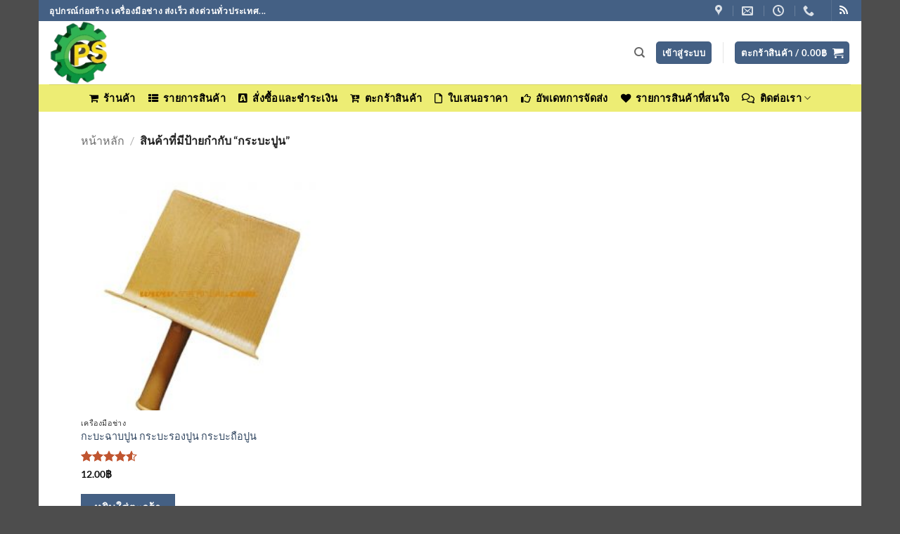

--- FILE ---
content_type: text/css; charset=utf-8
request_url: https://www.xn--22cdk1ic9bycbb6t.com/wp-content/plugins/enquiry-quotation-for-woocommerce-pro/public/css/pisol-enquiry-quotation-woocommerce-public.css?ver=1.6.9
body_size: 323
content:
/**
 * All of the CSS for your public-facing functionality should be
 * included in this file.
 */
 .pi-custom-button{
     width:100%;
     display:block !important;
     margin-top:20px !important;
     margin-bottom:20px !important;
     text-align: center;
     cursor:pointer;
 }

 .pi-thumbnail img{
    max-width:60px !important;
 }

 .pi-quantity{
     max-width:70px;
     text-align: center;
 }

 #pi-loading{
     display:block;
     width:100%;
     height:100%;
     position:absolute;
     top:0;
     left:0;
     background:url(../img/loading.svg) rgba(0,0,0,0.2) no-repeat center center;
 }

 .pi-attribute-label{
     text-transform: capitalize;
 }

 .pi-row{
     display:block;
     padding:10px 0;
 }

 .pi-col-12{
     width:100%;
     position: relative;
 }

 .pi-form-control{
     padding:10px;
     width:100%;
     display:block;
     border:1px solid #ccc;
 }

 .pi-btn{
     padding:10px 20px;
     background:#ee6443;
     color:#fff;
     border:0px;
     cursor:pointer;
 }

 #pi-eqw-cart{
    position:fixed;
    bottom:20px;
    right:20px;
    width:40px;
    height:40px;
}

#pi-eqw-cart .pi-count{
    position: absolute;
    top: -6px;
    left: 10px;
    width: 20px;
    height: 20px;
    background: #000;
    color: #fff;
    font-size: 14px;
    text-align: center;
    border-radius: 10px;
}

#pi-eqw-cart.pi_icon_relative{
    position:relative;
    display:inline-block;
    bottom:auto;
    right:auto;
}

#pi_tandc-error{
    position:absolute;
    right:0;
}

label.error{
    background-color:#F00 !important;
    color:#fff !important;
    padding:5px 10px;
}

#pi-eqw-enquiry-form{
    clear:both;
}

/**
To hide the add to cart button from the variable product page
*/
/*
 .single_variation_wrap, .woocommerce-variation-add-to-cart.variations_button{
     display:none;
 }
 */

--- FILE ---
content_type: text/css; charset=utf-8
request_url: https://www.xn--22cdk1ic9bycbb6t.com/wp-content/plugins/wc-confirm-payment/public/css/woocommerce-confirm-payment-public.css?ver=1.0
body_size: 926
content:
/**
 * All of the CSS for your public-facing functionality should be
 * included in this file.
 */
.wcp-form{
  -webkit-transition: opacity .2s;
  transition: opacity .2s;
}
.wcp-form.is-loading{
  opacity: .7;
  pointer-events: none;
}
.wcp-form-inner{
  display: -webkit-box;
  display: -ms-flexbox;
  display: flex;
  -ms-flex-wrap: wrap;
  flex-wrap: wrap;
  margin-right: -15px;
  margin-left: -15px;
}
.wcp-form-group{
  position: relative;
  width: 100%;
  min-height: 1px;
  padding-right: 15px;
  padding-left: 15px;
  margin-bottom: 15px;
}
.wcp-form-label{
  font-weight: bold;
  display: block;
  margin-bottom: 5px;
}
.wcp-form-group .wcp-form-control{
  min-width: 100%;
  line-height: 1;
  height: 40px;
  padding: 9px 8px;
  border: solid 1px #ddd;
  background: #fff;
}
.wcp-form-group.has-error .wcp-form-control{

}
.wcp-button-confirm{
  position: relative;
}
.wcp-form.is-loading .wcp-button-confirm span{
  opacity: 0;
}
.wcp-form.is-loading .wcp-button-confirm:after{
  position: absolute;
  top: 50%;
  left: 50%;
  margin: -10px 0 0 -10px;
  content: " ";
  width: 20px;
  height: 20px;
  display: inline-block;
  vertical-align: middle;
  border: 1px solid #fff;
  border-radius: 50%;
  z-index: 16;
  border-top-color: transparent !important;
  -webkit-animation: wcp-load-spin 450ms infinite linear;
  animation: wcp-load-spin 450ms infinite linear;
}
.wcp-alert{
  padding: 5px 0;
  line-height: 1;
}
.has-error .wcp-alert{
  color: red;
}
.wcp-form-success-message{
  color: #73af55;
  line-height: 1;
  margin: 0 0 30px;
  padding: 8px 15px;
  background: #f8f8f8;
  display: -webkit-box;
  display: -webkit-flex;
  display: -ms-flexbox;
  display: flex;
  -webkit-flex-wrap: wrap;
  -ms-flex-wrap: wrap;
  flex-wrap: wrap;
  -ms-flex-align: center;
  align-items: center;
}
.wcp-form-success-message > *{
  -webkit-flex-basis: 0;
  -ms-flex-preferred-size: 0;
  flex-basis: 0;
  -webkit-box-flex: 1;
  -webkit-flex-grow: 1;
  -ms-flex-positive: 1;
  flex-grow: 1;
  max-width: 100%;
}
.wcp-form-success-message a{
  font-weight: bold;
  color: #73af55;
}
.wcp-form-success-message p{
  margin: 0;
}
.checkmark{
  width: 30px;
  height: 35px;
  margin-right: 10px;
  -webkit-box-flex: 0;
  -webkit-flex: 0 0 30px;
  -ms-flex: 0 0 30px;
  flex: 0 0 30px;
  max-width: 30px;
}
.checkmark-path {
  stroke-dasharray: 1000;
  stroke-dashoffset: 0;
}
.checkmark-path.circle {
  -webkit-animation: wcp-dash 0.9s ease-in-out;
  animation: wcp-dash 0.9s ease-in-out;
}
.checkmark-path.line {
  stroke-dashoffset: 1000;
  -webkit-animation: wcp-dash 0.9s 0.35s ease-in-out forwards;
  animation: wcp-dash 0.9s 0.35s ease-in-out forwards;
}
.checkmark-path.check {
  stroke-dashoffset: -100;
  -webkit-animation: wcp-dash-check 0.9s 0.35s ease-in-out forwards;
  animation: wcp-dash-check 0.9s 0.35s ease-in-out forwards;
}
.wcp-account-detail-item{
  display: block;
}
.wcp-account-detail-item ul{
  width: 100%;
  display: table;
  padding: 0;
  margin: 0;
  list-style: none;
  display: table;
}
.wcp-account-detail-item li{
  display: table-cell;
  width: 35%;
  padding-bottom: 5px;
}
.wcp-account-detail-item li.wcp-account-bank{
  width: 45%;
}
.wcp-account-detail-item li.wcp-account-bank input{
  height: auto;
  margin: 0;
}
.wcp-account-detail-item li.wcp-account-number{
  width: 20%;
}
li.wcp-account-bank img{
  width: 40px;
  height: 40px;
  margin: 0 10px;
  display: inline-block !important;
  vertical-align: middle;
}

.wcp-our-bank-title{
  margin: 15px 0 10px;
}
.wcp-our-bank{
  padding: 0;
  margin: 0;
  list-style: none;
}
.wcp-our-bank-item{
  display: inline-block;
  margin-right: 5px;
}
.wcp-our-bank-item img{
  position: relative !important;
  right: 0 !important;
  left: 0 !important;
  float: none !important;
  margin: 0 !important;
  opacity: 1 !important;
  max-width: none !important;
  max-height: none !important;
  display: block !important;
  transform: translate(0,0);
  -webkit-transform: translate(0,0);
}

img.wcp-slip{
  margin: 0 !important;
}
.wc-bacs-bank-details.bacs_details .bank_logo{
  list-style: none !important;
}
@keyframes wcp-load-spin {
  100% {
    transform: rotate(360deg);
  }
}
@-o-keyframes wcp-load-spin {
  100% {
    -o-transform: rotate(360deg);
    transform: rotate(360deg);
  }
}
@-ms-keyframes wcp-load-spin {
  100% {
    -ms-transform: rotate(360deg);
    transform: rotate(360deg);
  }
}
@-webkit-keyframes wcp-load-spin {
  100% {
    -webkit-transform: rotate(360deg);
    transform: rotate(360deg);
  }
}
@-moz-keyframes wcp-load-spin {
  100% {
    -moz-transform: rotate(360deg);
    transform: rotate(360deg);
  }
}
@media (min-width: 768px){

  .wcp-col-2{
    -webkit-box-flex: 0;
    -ms-flex: 0 0 50%;
    flex: 0 0 50%;
    max-width: 50%;
  }
}
@-webkit-keyframes wcp-dash {
  0% {
    stroke-dashoffset: 1000;
  }
  100% {
    stroke-dashoffset: 0;
  }
}
@keyframes wcp-dash {
  0% {
    stroke-dashoffset: 1000;
  }
  100% {
    stroke-dashoffset: 0;
  }
}
@-webkit-keyframes wcp-dash-check {
  0% {
    stroke-dashoffset: -100;
  }
  100% {
    stroke-dashoffset: 900;
  }
}
@keyframes wcp-dash-check {
  0% {
    stroke-dashoffset: -100;
  }
  100% {
    stroke-dashoffset: 900;
  }
}


--- FILE ---
content_type: text/css; charset=utf-8
request_url: https://www.xn--22cdk1ic9bycbb6t.com/wp-content/plugins/woo-custom-empty-price/css/woo-custom-empty-price.css?ver=2.0.0
body_size: -339
content:
/**
 * Public-facing styles
 */
 p.cep-small {
   font-size: 100%;
 }

 p.cep-medium {
   font-size: 120%;
 }

 p.cep-large {
   font-size: 140%;
 }


--- FILE ---
content_type: text/css; charset=utf-8
request_url: https://www.xn--22cdk1ic9bycbb6t.com/wp-content/plugins/woocommerce-cart-share-and-save/assets/css/wcss-public.css?ver=2.0.7
body_size: 952
content:
@-webkit-keyframes wcss-rotate{to{-webkit-transform:rotate(1turn)}}@keyframes wcss-rotate{to{-webkit-transform:rotate(1turn);transform:rotate(1turn)}}@-webkit-keyframes sk-bounce{0%,to{-webkit-transform:scale(0)}50%{-webkit-transform:scale(1)}}@keyframes sk-bounce{0%,to{-webkit-transform:scale(0);transform:scale(0)}50%{-webkit-transform:scale(1);transform:scale(1)}}@-webkit-keyframes wcss-shake{0%{-webkit-transform:translateX(0);transform:translateX(0)}25%{-webkit-transform:translateX(-8px);transform:translateX(-8px)}50%{-webkit-transform:translateX(8px);transform:translateX(8px)}to{-webkit-transform:translateX(0);transform:translateX(0)}}@keyframes wcss-shake{0%{-webkit-transform:translateX(0);transform:translateX(0)}25%{-webkit-transform:translateX(-8px);transform:translateX(-8px)}50%{-webkit-transform:translateX(8px);transform:translateX(8px)}to{-webkit-transform:translateX(0);transform:translateX(0)}}.wcss-spinner{-webkit-animation:wcss-rotate 2s linear infinite;animation:wcss-rotate 2s linear infinite;height:40px;margin:100px auto;position:relative;text-align:center;width:40px}.wcss-dot1,.wcss-dot2{-webkit-animation:sk-bounce 2s ease-in-out infinite;animation:sk-bounce 2s ease-in-out infinite;background-color:#333;border-radius:100%;display:inline-block;height:60%;position:absolute;top:0;width:60%}.wcss-dot2{-webkit-animation-delay:-1s;animation-delay:-1s;bottom:0;top:auto}.wcss-shake-animation{-webkit-animation:wcss-shake .3s;animation:wcss-shake .3s}.wcss-popup button,.wcss-popup input,.wcss-popup select{word-wrap:break-word;margin-top:15px;white-space:normal!important;width:100%}.wcss-popup-overlay{background-color:rgba(0,0,0,.5);bottom:0;display:none;left:0;position:fixed;right:0;top:0;z-index:999998}.wcss-popup *{-webkit-box-sizing:border-box;box-sizing:border-box}.wcss-popup{border-radius:5px;-webkit-box-shadow:0 30px 90px -20px rgba(0,0,0,.3);box-shadow:0 30px 90px -20px rgba(0,0,0,.3);display:none;left:50%;max-width:98%;position:fixed;top:50%;-webkit-transform:translate(-50%,-50%);transform:translate(-50%,-50%);width:320px;z-index:999999}.wcss-popup__header{-webkit-box-pack:justify;-ms-flex-pack:justify;-webkit-box-shadow:0 10px 30px rgba(0,0,0,.05);box-shadow:0 10px 30px rgba(0,0,0,.05);display:-webkit-box;display:-ms-flexbox;display:flex;justify-content:space-between}.wcss-popup__header-text{font-size:19px;padding:15px}.wcss-popup__header-close{-webkit-box-align:center;-ms-flex-align:center;align-items:center;background:var(--popup-close-button-bg-color);border-radius:0 5px 0 0;color:var(--popup-close-button-icon-color);cursor:pointer;font-size:28px;padding:8px 12px;text-shadow:0 0 10px rgba(0,0,0,.2)}.wcss-popup__header-close,.wcss-share-medium{-webkit-box-pack:center;-ms-flex-pack:center;display:-webkit-box;display:-ms-flexbox;display:flex;justify-content:center}.wcss-share-medium{-ms-flex-wrap:wrap;flex-wrap:wrap;margin:22px 0}.wcss-share-medium a{-webkit-box-orient:vertical;-webkit-box-direction:normal;-webkit-box-align:center;-ms-flex-align:center;-webkit-box-pack:center;-ms-flex-pack:center;align-items:center;color:inherit;display:-webkit-box;display:-ms-flexbox;display:flex;-ms-flex-direction:column;flex-direction:column;height:90px;justify-content:center;margin-bottom:10px;max-width:33.3%;outline:none!important;text-decoration:none!important;-webkit-transition:all .1s ease-in-out;transition:all .1s ease-in-out;-webkit-user-select:none;-moz-user-select:none;-ms-user-select:none;user-select:none;width:150px}.wcss-share-medium a:hover{-webkit-transform:scale(1.1);transform:scale(1.1)}.wcss-share-medium a i{font-size:45px}.wcss-share-medium a div{font-size:13px;margin-top:8px}.wcss-copied-to-clipboard{-webkit-box-pack:center;-ms-flex-pack:center;-webkit-box-align:center;-ms-flex-align:center;align-items:center;color:#009688;display:-webkit-box;display:-ms-flexbox;display:flex;font-size:70px;justify-content:center;margin:40px 15px;padding:15px}.wcss-copied-to-clipboard svg{width:80px}.wcss-login-now,.wcss-save-cart-form{display:none;padding:15px;text-align:center}.wcss-share-cart-btn-shortcode{display:inline-block;margin:0 5px;padding:10px 30px;text-align:center;text-decoration:none!important;vertical-align:middle}.wcss-empty-cart-message{padding:30px 15px}.wcss-empty-cart-message p{line-height:30px;margin:0;padding:0}.wcss-email-cart{display:none;padding:15px}.wcss-email-cart>form{margin-bottom:5px}.wcss-email-cart>form>div{margin:0 0 10px}.wcss-email-cart button,.wcss-email-cart input,.wcss-email-cart textarea{margin:0!important;padding:5px 10px!important;width:100%!important}.wcss-email-cart textarea{height:70px!important;resize:none}.wcss-email-cart p{margin:0;padding:0}.wcss-email-cart label{display:block;font-size:15px;line-height:20px}.wcss-email-cart label>span{color:red;font-size:16px;vertical-align:top}.wcss-email-cart-form-field-desc{color:#6e7096;font-size:13px}#wcss-print-cart{display:none;padding:20px 0}.woocommerce .cart-collaterals .wcss-btn,.woocommerce .cart_totals .wcss-btn,.woocommerce .coupon .wcss-btn,.woocommerce .wc-proceed-to-checkout .wcss-btn,.woocommerce .woocommerce-cart-form .wcss-btn{display:inline-block;margin-right:5px}.rtl .wcss-popup{direction:rtl}.rtl .wcss-popup__header-close{border-radius:5px 0 0 0}

--- FILE ---
content_type: text/css; charset=utf-8
request_url: https://www.xn--22cdk1ic9bycbb6t.com/wp-content/plugins/stellar/css/stellar.min.css?ver=2.3.0
body_size: 2355
content:
.mdp-stellar-additional-box,.mdp-stellar-box{font-size:initial;font-weight:initial;letter-spacing:initial}.mdp-stellar-additional-box .mdp-box-icon,.mdp-stellar-box .mdp-box-icon{display:flex;align-items:center;position:relative;margin:0 calc(var(--mdp-stellar-space)/ -2)}.mdp-stellar-additional-box .mdp-box-icon span,.mdp-stellar-box .mdp-box-icon span{white-space:nowrap}.mdp-stellar-additional-box .mdp-box-icon i,.mdp-stellar-box .mdp-box-icon i{margin:0 calc(var(--mdp-stellar-space)/ 2)}.mdp-stellar-additional-box .mdp-stellar-tooltip,.mdp-stellar-box .mdp-stellar-tooltip{display:block;position:absolute;background:#fff;padding:.25rem .75rem;border-radius:8px;box-shadow:0 3.4px 2.7px rgba(0,0,0,.022),0 8.7px 6.9px rgba(0,0,0,.031),0 17.7px 14.2px rgba(0,0,0,.039),0 36.5px 29.2px rgba(0,0,0,.048),0 100px 80px rgba(0,0,0,.07);transition:.2s;font-size:smaller;white-space:nowrap;text-align:center;animation-name:mdp-stellar-tooltip-hide;animation-duration:.1s;animation-fill-mode:both}.mdp-stellar-additional-box .mdp-stellar-tooltip:after,.mdp-stellar-box .mdp-stellar-tooltip:after{content:"";display:block;width:0;height:0;position:absolute;border-top:8px solid #fff;border-bottom:8px solid transparent;border-left:8px solid transparent;border-right:8px solid transparent;left:calc(50% - 8px);bottom:-15px}.mdp-stellar-additional-box .mdp-stellar-tooltip.mdp-stellar-tooltip-show,.mdp-stellar-box .mdp-stellar-tooltip.mdp-stellar-tooltip-show{display:block;animation-name:mdp-stellar-tooltip-show;animation-duration:.4s;animation-fill-mode:both}.mdp-stellar-additional-box .mdp-stellar-val-after,.mdp-stellar-additional-box .mdp-stellar-val-before,.mdp-stellar-box .mdp-stellar-val-after,.mdp-stellar-box .mdp-stellar-val-before{display:block;position:relative;background:#fff;padding:.75rem 1.25rem;border-radius:8px;white-space:nowrap;min-width:54px;text-align:center;box-shadow:0 3.4px 2.7px rgba(0,0,0,.022),0 8.7px 6.9px rgba(0,0,0,.031)}.mdp-stellar-additional-box .mdp-stellar-val-before,.mdp-stellar-box .mdp-stellar-val-before{order:-1;margin-right:1.25rem}.mdp-stellar-additional-box .mdp-stellar-val-before:after,.mdp-stellar-box .mdp-stellar-val-before:after{content:"";display:block;width:0;height:0;position:absolute;border-top:8px solid transparent;border-bottom:8px solid transparent;border-left:8px solid #fff;border-right:8px solid transparent;right:-15px;top:calc(50% - 8px)}.mdp-stellar-additional-box .mdp-stellar-val-after,.mdp-stellar-box .mdp-stellar-val-after{margin-left:1.25rem}.mdp-stellar-additional-box .mdp-stellar-val-after:before,.mdp-stellar-box .mdp-stellar-val-after:before{content:"";display:block;width:0;height:0;position:absolute;border-top:8px solid transparent;border-bottom:8px solid transparent;border-left:8px solid transparent;border-right:8px solid #fff;left:-15px;top:calc(50% - 8px)}.mdp-stellar-additional-box .mdp-stellar-results-after,.mdp-stellar-additional-box .mdp-stellar-results-before,.mdp-stellar-additional-box .mdp-stellar-votes-after,.mdp-stellar-additional-box .mdp-stellar-votes-before,.mdp-stellar-box .mdp-stellar-results-after,.mdp-stellar-box .mdp-stellar-results-before,.mdp-stellar-box .mdp-stellar-votes-after,.mdp-stellar-box .mdp-stellar-votes-before{display:block;position:relative;background:#fff;padding:.75rem 1.25rem;border-radius:8px;box-shadow:0 3.4px 2.7px rgba(0,0,0,.022),0 8.7px 6.9px rgba(0,0,0,.031)}.mdp-stellar-additional-box .mdp-stellar-results-after span,.mdp-stellar-additional-box .mdp-stellar-results-before span,.mdp-stellar-additional-box .mdp-stellar-votes-after span,.mdp-stellar-additional-box .mdp-stellar-votes-before span,.mdp-stellar-box .mdp-stellar-results-after span,.mdp-stellar-box .mdp-stellar-results-before span,.mdp-stellar-box .mdp-stellar-votes-after span,.mdp-stellar-box .mdp-stellar-votes-before span{white-space:nowrap}.mdp-stellar-additional-box .mdp-stellar-results-before,.mdp-stellar-additional-box .mdp-stellar-votes-before,.mdp-stellar-box .mdp-stellar-results-before,.mdp-stellar-box .mdp-stellar-votes-before{margin-right:1.25rem;order:-2}.mdp-stellar-additional-box .mdp-stellar-results-before:after,.mdp-stellar-additional-box .mdp-stellar-votes-before:after,.mdp-stellar-box .mdp-stellar-results-before:after,.mdp-stellar-box .mdp-stellar-votes-before:after{width:0;height:0;content:"";display:block;position:absolute;border-top:8px solid transparent;border-bottom:8px solid transparent;border-left:8px solid #fff;border-right:8px solid transparent;right:-15px;top:calc(50% - 8px)}.mdp-stellar-additional-box .mdp-stellar-results-after,.mdp-stellar-additional-box .mdp-stellar-votes-after,.mdp-stellar-box .mdp-stellar-results-after,.mdp-stellar-box .mdp-stellar-votes-after{margin-left:1.25rem}.mdp-stellar-additional-box .mdp-stellar-results-after:before,.mdp-stellar-additional-box .mdp-stellar-votes-after:before,.mdp-stellar-box .mdp-stellar-results-after:before,.mdp-stellar-box .mdp-stellar-votes-after:before{width:0;height:0;content:"";display:block;position:absolute;border-top:8px solid transparent;border-bottom:8px solid transparent;border-left:8px solid transparent;border-right:8px solid #fff;left:-15px;top:calc(50% - 8px)}.mdp-stellar-additional-box .mdp-stellar-message,.mdp-stellar-box .mdp-stellar-message{position:absolute;font-size:small;background:#fff;opacity:1;width:100%;height:100%;border-radius:4px;display:flex;align-items:inherit;justify-content:center;animation:stellar-fadeout;animation-delay:1s;animation-duration:1.1s}.mdp-stellar-additional-box .mdp-stellar-buttons,.mdp-stellar-box .mdp-stellar-buttons{-webkit-user-select:none;-moz-user-select:none;user-select:none}.mdp-stellar-additional-box .mdp-stellar-buttons .mdp-stellar-stars,.mdp-stellar-box .mdp-stellar-buttons .mdp-stellar-stars{display:flex;align-items:center;position:relative}.mdp-stellar-additional-box .mdp-stellar-buttons i,.mdp-stellar-box .mdp-stellar-buttons i{vertical-align:middle;cursor:pointer;position:relative;font-size:0;line-height:0;border:none;transition:.4s;display:inline}.mdp-stellar-additional-box .mdp-stellar-buttons i.mdp-stellar-rated,.mdp-stellar-box .mdp-stellar-buttons i.mdp-stellar-rated{animation-name:mdp-stellar-rated;animation-duration:.4s;animation-fill-mode:both;animation-timing-function:ease-in}.mdp-stellar-additional-box .mdp-stellar-buttons i.mdp-stellar-hover,.mdp-stellar-box .mdp-stellar-buttons i.mdp-stellar-hover{transform:scale(1.15);transition:1s}.mdp-stellar-additional-box .mdp-stellar-buttons i:hover,.mdp-stellar-box .mdp-stellar-buttons i:hover{transition:none}.mdp-stellar-additional-box .mdp-stellar-buttons i.mdp-box-list-hover div svg:not(.mdp-stellar-bubbles) *,.mdp-stellar-additional-box .mdp-stellar-buttons i.mdp-box-list-hover svg:not(.mdp-stellar-bubbles) *,.mdp-stellar-box .mdp-stellar-buttons i.mdp-box-list-hover div svg:not(.mdp-stellar-bubbles) *,.mdp-stellar-box .mdp-stellar-buttons i.mdp-box-list-hover svg:not(.mdp-stellar-bubbles) *{fill:var(--mdp-stellar-hover)}.mdp-stellar-additional-box .mdp-stellar-buttons i svg,.mdp-stellar-box .mdp-stellar-buttons i svg{height:auto}.mdp-stellar-additional-box .mdp-stellar-buttons i svg:not(.mdp-stellar-bubbles),.mdp-stellar-box .mdp-stellar-buttons i svg:not(.mdp-stellar-bubbles){width:var(--mdp-stellar-size);max-width:var(--mdp-stellar-size);fill:var(--mdp-stellar-color)}.mdp-stellar-additional-box .mdp-stellar-buttons i svg:not(.mdp-stellar-bubbles):last-child,.mdp-stellar-box .mdp-stellar-buttons i svg:not(.mdp-stellar-bubbles):last-child{min-width:var(--mdp-stellar-size)}.mdp-stellar-additional-box .mdp-stellar-buttons i svg:not(.mdp-stellar-bubbles):last-child *,.mdp-stellar-box .mdp-stellar-buttons i svg:not(.mdp-stellar-bubbles):last-child *{fill:var(--mdp-stellar-active)}.mdp-stellar-additional-box .mdp-stellar-buttons i svg.mdp-stellar-bubbles,.mdp-stellar-box .mdp-stellar-buttons i svg.mdp-stellar-bubbles{position:absolute;top:0;left:1px;z-index:-1;overflow:visible;transform-origin:left top;height:100%;width:100%}.mdp-stellar-additional-box .mdp-stellar-buttons i svg.mdp-stellar-click #grp2,.mdp-stellar-additional-box .mdp-stellar-buttons i svg.mdp-stellar-click #grp3,.mdp-stellar-additional-box .mdp-stellar-buttons i svg.mdp-stellar-click #grp4,.mdp-stellar-additional-box .mdp-stellar-buttons i svg.mdp-stellar-click #grp5,.mdp-stellar-additional-box .mdp-stellar-buttons i svg.mdp-stellar-click #grp6,.mdp-stellar-additional-box .mdp-stellar-buttons i svg.mdp-stellar-click #grp7,.mdp-stellar-box .mdp-stellar-buttons i svg.mdp-stellar-click #grp2,.mdp-stellar-box .mdp-stellar-buttons i svg.mdp-stellar-click #grp3,.mdp-stellar-box .mdp-stellar-buttons i svg.mdp-stellar-click #grp4,.mdp-stellar-box .mdp-stellar-buttons i svg.mdp-stellar-click #grp5,.mdp-stellar-box .mdp-stellar-buttons i svg.mdp-stellar-click #grp6,.mdp-stellar-box .mdp-stellar-buttons i svg.mdp-stellar-click #grp7{opacity:1;transition:.1s opacity .3s}.mdp-stellar-additional-box .mdp-stellar-buttons i svg.mdp-stellar-click #grp2 .oval1,.mdp-stellar-additional-box .mdp-stellar-buttons i svg.mdp-stellar-click #grp3 .oval1,.mdp-stellar-additional-box .mdp-stellar-buttons i svg.mdp-stellar-click #grp4 .oval1,.mdp-stellar-additional-box .mdp-stellar-buttons i svg.mdp-stellar-click #grp5 .oval1,.mdp-stellar-additional-box .mdp-stellar-buttons i svg.mdp-stellar-click #grp6 .oval1,.mdp-stellar-additional-box .mdp-stellar-buttons i svg.mdp-stellar-click #grp7 .oval1,.mdp-stellar-box .mdp-stellar-buttons i svg.mdp-stellar-click #grp2 .oval1,.mdp-stellar-box .mdp-stellar-buttons i svg.mdp-stellar-click #grp3 .oval1,.mdp-stellar-box .mdp-stellar-buttons i svg.mdp-stellar-click #grp4 .oval1,.mdp-stellar-box .mdp-stellar-buttons i svg.mdp-stellar-click #grp5 .oval1,.mdp-stellar-box .mdp-stellar-buttons i svg.mdp-stellar-click #grp6 .oval1,.mdp-stellar-box .mdp-stellar-buttons i svg.mdp-stellar-click #grp7 .oval1{transform-origin:0 0 0;transition:.5s transform .3s}.mdp-stellar-additional-box .mdp-stellar-buttons i svg.mdp-stellar-click #grp2 .oval2,.mdp-stellar-additional-box .mdp-stellar-buttons i svg.mdp-stellar-click #grp3 .oval2,.mdp-stellar-additional-box .mdp-stellar-buttons i svg.mdp-stellar-click #grp4 .oval2,.mdp-stellar-additional-box .mdp-stellar-buttons i svg.mdp-stellar-click #grp5 .oval2,.mdp-stellar-additional-box .mdp-stellar-buttons i svg.mdp-stellar-click #grp6 .oval2,.mdp-stellar-additional-box .mdp-stellar-buttons i svg.mdp-stellar-click #grp7 .oval2,.mdp-stellar-box .mdp-stellar-buttons i svg.mdp-stellar-click #grp2 .oval2,.mdp-stellar-box .mdp-stellar-buttons i svg.mdp-stellar-click #grp3 .oval2,.mdp-stellar-box .mdp-stellar-buttons i svg.mdp-stellar-click #grp4 .oval2,.mdp-stellar-box .mdp-stellar-buttons i svg.mdp-stellar-click #grp5 .oval2,.mdp-stellar-box .mdp-stellar-buttons i svg.mdp-stellar-click #grp6 .oval2,.mdp-stellar-box .mdp-stellar-buttons i svg.mdp-stellar-click #grp7 .oval2{transform-origin:0 0 0;transition:1.5s transform .3s}.mdp-stellar-additional-box .mdp-stellar-buttons i svg.mdp-stellar-click #grp1 .oval1,.mdp-stellar-box .mdp-stellar-buttons i svg.mdp-stellar-click #grp1 .oval1{transform:scale(0) translate(0,-30px)}.mdp-stellar-additional-box .mdp-stellar-buttons i svg.mdp-stellar-click #grp1 .oval2,.mdp-stellar-box .mdp-stellar-buttons i svg.mdp-stellar-click #grp1 .oval2{transform:scale(0) translate(10px,-50px)}.mdp-stellar-additional-box .mdp-stellar-buttons i svg.mdp-stellar-click #grp2 .oval1,.mdp-stellar-box .mdp-stellar-buttons i svg.mdp-stellar-click #grp2 .oval1{transform:scale(0) translate(30px,-15px)}.mdp-stellar-additional-box .mdp-stellar-buttons i svg.mdp-stellar-click #grp2 .oval2,.mdp-stellar-box .mdp-stellar-buttons i svg.mdp-stellar-click #grp2 .oval2{transform:scale(0) translate(60px,-15px)}.mdp-stellar-additional-box .mdp-stellar-buttons i svg.mdp-stellar-click #grp3 .oval1,.mdp-stellar-box .mdp-stellar-buttons i svg.mdp-stellar-click #grp3 .oval1{transform:scale(0) translate(30px,0)}.mdp-stellar-additional-box .mdp-stellar-buttons i svg.mdp-stellar-click #grp3 .oval2,.mdp-stellar-box .mdp-stellar-buttons i svg.mdp-stellar-click #grp3 .oval2{transform:scale(0) translate(60px,10px)}.mdp-stellar-additional-box .mdp-stellar-buttons i svg.mdp-stellar-click #grp4 .oval1,.mdp-stellar-box .mdp-stellar-buttons i svg.mdp-stellar-click #grp4 .oval1{transform:scale(0) translate(30px,15px)}.mdp-stellar-additional-box .mdp-stellar-buttons i svg.mdp-stellar-click #grp4 .oval2,.mdp-stellar-box .mdp-stellar-buttons i svg.mdp-stellar-click #grp4 .oval2{transform:scale(0) translate(40px,50px)}.mdp-stellar-additional-box .mdp-stellar-buttons i svg.mdp-stellar-click #grp5 .oval1,.mdp-stellar-box .mdp-stellar-buttons i svg.mdp-stellar-click #grp5 .oval1{transform:scale(0) translate(-10px,20px)}.mdp-stellar-additional-box .mdp-stellar-buttons i svg.mdp-stellar-click #grp5 .oval2,.mdp-stellar-box .mdp-stellar-buttons i svg.mdp-stellar-click #grp5 .oval2{transform:scale(0) translate(-60px,30px)}.mdp-stellar-additional-box .mdp-stellar-buttons i svg.mdp-stellar-click #grp6 .oval1,.mdp-stellar-box .mdp-stellar-buttons i svg.mdp-stellar-click #grp6 .oval1{transform:scale(0) translate(-30px,0)}.mdp-stellar-additional-box .mdp-stellar-buttons i svg.mdp-stellar-click #grp6 .oval2,.mdp-stellar-box .mdp-stellar-buttons i svg.mdp-stellar-click #grp6 .oval2{transform:scale(0) translate(-60px,-5px)}.mdp-stellar-additional-box .mdp-stellar-buttons i svg.mdp-stellar-click #grp7 .oval1,.mdp-stellar-box .mdp-stellar-buttons i svg.mdp-stellar-click #grp7 .oval1{transform:scale(0) translate(-30px,-15px)}.mdp-stellar-additional-box .mdp-stellar-buttons i svg.mdp-stellar-click #grp7 .oval2,.mdp-stellar-box .mdp-stellar-buttons i svg.mdp-stellar-click #grp7 .oval2{transform:scale(0) translate(-55px,-30px)}.mdp-stellar-additional-box .mdp-stellar-buttons i .mdp-stellar-segment,.mdp-stellar-box .mdp-stellar-buttons i .mdp-stellar-segment{overflow:hidden;position:absolute;top:0}.mdp-stellar-additional-box .oval1,.mdp-stellar-box .oval1{fill:var(--mdp-stellar-color)}.mdp-stellar-additional-box .oval2,.mdp-stellar-box .oval2{fill:var(--mdp-stellar-active)}.mdp-stellar-additional-box .mdp-stellar-active>svg:not(.mdp-stellar-bubbles) *,.mdp-stellar-box .mdp-stellar-active>svg:not(.mdp-stellar-bubbles) *{fill:var(--mdp-stellar-active)}.mdp-stellar-additional-box .mdp-stellar-unable i,.mdp-stellar-box .mdp-stellar-unable i{cursor:default}.mdp-stellar-additional-box.row-right>div,.mdp-stellar-box.row-right>div{display:flex;align-items:center;justify-content:space-between}.mdp-stellar-additional-box.row-right>div .mdp-stellar-description,.mdp-stellar-box.row-right>div .mdp-stellar-description{max-width:60%;margin-right:1rem}.mdp-stellar-additional-box.row-right>div .mdp-stellar-buttons,.mdp-stellar-box.row-right>div .mdp-stellar-buttons{text-align:right}.mdp-stellar-additional-box.row-right>div .mdp-box-icon,.mdp-stellar-box.row-right>div .mdp-box-icon{text-align:right}.mdp-stellar-additional-box.row-left>div,.mdp-stellar-box.row-left>div{display:flex;align-items:center;flex-direction:row-reverse;justify-content:space-between}.mdp-stellar-additional-box.row-left>div .mdp-stellar-description,.mdp-stellar-box.row-left>div .mdp-stellar-description{max-width:60%;margin-left:1rem}.mdp-stellar-additional-box.row-left>div .mdp-box-icon,.mdp-stellar-box.row-left>div .mdp-box-icon{text-align:left}.mdp-stellar-additional-box.bottom-left>div,.mdp-stellar-box.bottom-left>div{display:flex;align-items:flex-start;flex-direction:column}.mdp-stellar-additional-box.bottom-left>div .mdp-stellar-description,.mdp-stellar-box.bottom-left>div .mdp-stellar-description{margin-bottom:.5rem}.mdp-stellar-additional-box.bottom-left>div .mdp-box-icon,.mdp-stellar-box.bottom-left>div .mdp-box-icon{text-align:left}.mdp-stellar-additional-box.bottom-center>div,.mdp-stellar-box.bottom-center>div{display:flex;align-items:center;flex-direction:column;text-align:center}.mdp-stellar-additional-box.bottom-center>div .mdp-stellar-description,.mdp-stellar-box.bottom-center>div .mdp-stellar-description{margin-bottom:.5rem}.mdp-stellar-additional-box.bottom-center>div .mdp-box-icon,.mdp-stellar-box.bottom-center>div .mdp-box-icon{text-align:center}.mdp-stellar-additional-box.bottom-right>div,.mdp-stellar-box.bottom-right>div{display:flex;align-items:flex-end;flex-direction:column;text-align:right}.mdp-stellar-additional-box.bottom-right>div .mdp-stellar-description,.mdp-stellar-box.bottom-right>div .mdp-stellar-description{margin-bottom:.5rem}.mdp-stellar-additional-box.bottom-right>div .mdp-box-icon,.mdp-stellar-box.bottom-right>div .mdp-box-icon{text-align:right}.mdp-stellar-additional-box.top-center>div,.mdp-stellar-box.top-center>div{display:flex;align-items:center;flex-direction:column-reverse;text-align:center}.mdp-stellar-additional-box.top-center>div .mdp-stellar-description,.mdp-stellar-box.top-center>div .mdp-stellar-description{margin-top:.5rem}.mdp-stellar-additional-box.top-center>div .mdp-box-icon,.mdp-stellar-box.top-center>div .mdp-box-icon{text-align:center}.mdp-stellar-additional-box.top-left>div,.mdp-stellar-box.top-left>div{display:flex;align-items:flex-start;flex-direction:column-reverse}.mdp-stellar-additional-box.top-left>div .mdp-stellar-description,.mdp-stellar-box.top-left>div .mdp-stellar-description{margin-top:.5rem}.mdp-stellar-additional-box.top-left>div .mdp-box-icon,.mdp-stellar-box.top-left>div .mdp-box-icon{text-align:left}.mdp-stellar-additional-box.top-right>div,.mdp-stellar-box.top-right>div{display:flex;align-items:flex-end;flex-direction:column-reverse;text-align:right}.mdp-stellar-additional-box.top-right>div .mdp-stellar-description,.mdp-stellar-box.top-right>div .mdp-stellar-description{margin-top:.5rem}.mdp-stellar-additional-box.top-right>div .mdp-box-icon,.mdp-stellar-box.top-right>div .mdp-box-icon{text-align:right}.mdp-stellar-additional-box .mdp-stellar-description h1,.mdp-stellar-additional-box .mdp-stellar-description h2,.mdp-stellar-additional-box .mdp-stellar-description h3,.mdp-stellar-additional-box .mdp-stellar-description h4,.mdp-stellar-additional-box .mdp-stellar-description h5,.mdp-stellar-additional-box .mdp-stellar-description h6,.mdp-stellar-box .mdp-stellar-description h1,.mdp-stellar-box .mdp-stellar-description h2,.mdp-stellar-box .mdp-stellar-description h3,.mdp-stellar-box .mdp-stellar-description h4,.mdp-stellar-box .mdp-stellar-description h5,.mdp-stellar-box .mdp-stellar-description h6{padding:0;margin:0}@media screen and (max-width:1025px){.mdp-stellar-additional-box .mdp-stellar,.mdp-stellar-box .mdp-stellar{flex-wrap:wrap}.mdp-stellar-additional-box .mdp-stellar-buttons>*,.mdp-stellar-box .mdp-stellar-buttons>*{margin:.5rem 0}.mdp-stellar-additional-box .mdp-box-icon>*,.mdp-stellar-box .mdp-box-icon>*{margin-top:.5rem;margin-bottom:.5rem}.mdp-stellar-additional-box .mdp-stellar-description,.mdp-stellar-box .mdp-stellar-description{margin-top:0!important;margin-bottom:0!important}}@media screen and (max-width:769px){.mdp-stellar-additional-box .mdp-box-icon,.mdp-stellar-box .mdp-box-icon{flex-wrap:wrap}}@media screen and (max-width:415px){.mdp-stellar-additional-box>div .mdp-stellar-description,.mdp-stellar-box>div .mdp-stellar-description{max-width:100%!important}}.mdp-hidden{display:none!important}.mdp-stellar-your-rating{font-size:smaller;margin-top:calc(var(--mdp-stellar-size)/ 4)}@keyframes mdp-stellar-tooltip-show{from{opacity:0;transform:translate3d(0,-100%,0)}to{opacity:1;transform:translate3d(0,0,0)}}@keyframes mdp-stellar-tooltip-hide{from{opacity:1;transform:translate3d(0,0,0)}to{opacity:0;transform:translate3d(0,-100%,0)}}@keyframes mdp-stellar-rated{from{transform:scale(1.15)}25%{transform:scale(.25)}to{transform:scale(1)}}@keyframes stellar-fadeout{from{opacity:1}to{opacity:0}}.mdp-stellar-top{display:flex;flex-wrap:wrap;padding:var(--mdp-stellar-gutter)}.mdp-stellar-top .mdp-stellar-post{margin-bottom:var(--mdp-stellar-gutter)}.mdp-stellar-top .mdp-stellar-post-image{display:flex;background-size:cover;background-repeat:no-repeat;background-position:center center}.mdp-stellar-top h1.mdp-stellar-post-title,.mdp-stellar-top h2.mdp-stellar-post-title,.mdp-stellar-top h3.mdp-stellar-post-title,.mdp-stellar-top h4.mdp-stellar-post-title,.mdp-stellar-top h5.mdp-stellar-post-title,.mdp-stellar-top h6.mdp-stellar-post-title{margin:var(--mdp-stellar-gutter) 0}.mdp-stellar-top h1.mdp-stellar-post-title a,.mdp-stellar-top h2.mdp-stellar-post-title a,.mdp-stellar-top h3.mdp-stellar-post-title a,.mdp-stellar-top h4.mdp-stellar-post-title a,.mdp-stellar-top h5.mdp-stellar-post-title a,.mdp-stellar-top h6.mdp-stellar-post-title a{text-decoration:none}.mdp-stellar-top .mdp-stellar-post-rating{display:flex;align-items:center;font-size:var(--mdp-stellar-size)}.mdp-stellar-top .mdp-stellar-post-value{line-height:var(--mdp-stellar-size);margin:0 14px;white-space:nowrap}.mdp-stellar-top .mdp-stellar-post-stars{position:relative;display:flex}.mdp-stellar-top .mdp-stellar-post-stars i{vertical-align:middle;position:relative;font-size:0;line-height:0;border:none;transition:.4s;display:inline;margin:0 var(--mdp-stellar-space)}.mdp-stellar-top .mdp-stellar-post-stars.mdp-stellar-rated{animation-name:mdp-stellar-rated;animation-duration:.4s;animation-fill-mode:both;animation-timing-function:ease-in}.mdp-stellar-top .mdp-stellar-post-stars.mdp-stellar-hover{transform:scale(1.15);transition:1s}.mdp-stellar-top .mdp-stellar-post-stars:hover{transition:none}.mdp-stellar-top .mdp-stellar-post-stars.mdp-box-list-hover div svg:not(.mdp-stellar-bubbles) *,.mdp-stellar-top .mdp-stellar-post-stars.mdp-box-list-hover svg:not(.mdp-stellar-bubbles) *{fill:var(--mdp-stellar-hover)}.mdp-stellar-top .mdp-stellar-post-stars svg{height:auto}.mdp-stellar-top .mdp-stellar-post-stars svg:not(.mdp-stellar-bubbles){width:var(--mdp-stellar-size);max-width:var(--mdp-stellar-size);fill:var(--mdp-stellar-color)}.mdp-stellar-top .mdp-stellar-post-stars svg:not(.mdp-stellar-bubbles):last-child{min-width:var(--mdp-stellar-size)}.mdp-stellar-top .mdp-stellar-post-stars svg:not(.mdp-stellar-bubbles):last-child *{fill:var(--mdp-stellar-active)}.mdp-stellar-top .mdp-stellar-post-stars .mdp-stellar-segment{overflow:hidden;position:absolute;top:0}.mdp-stellar-cols-1>div{width:100%;max-width:100%;padding:var(--mdp-stellar-gutter)}.mdp-stellar-cols-2>div{width:50%;max-width:50%;padding:var(--mdp-stellar-gutter)}.mdp-stellar-cols-3>div{width:33.3333333333%;max-width:33.3333333333%;padding:var(--mdp-stellar-gutter)}.mdp-stellar-cols-4>div{width:25%;max-width:25%;padding:var(--mdp-stellar-gutter)}.mdp-stellar-cols-5>div{width:20%;max-width:20%;padding:var(--mdp-stellar-gutter)}.mdp-stellar-cols-6>div{width:16.6666666667%;max-width:16.6666666667%;padding:var(--mdp-stellar-gutter)}.mdp-stellar-cols-7>div{width:14.2857142857%;max-width:14.2857142857%;padding:var(--mdp-stellar-gutter)}.mdp-stellar-cols-8>div{width:12.5%;max-width:12.5%;padding:var(--mdp-stellar-gutter)}.mdp-stellar-cols-9>div{width:11.1111111111%;max-width:11.1111111111%;padding:var(--mdp-stellar-gutter)}.mdp-stellar-cols-10>div{width:10%;max-width:10%;padding:var(--mdp-stellar-gutter)}.mdp-stellar-cols-11>div{width:9.0909090909%;max-width:9.0909090909%;padding:var(--mdp-stellar-gutter)}.mdp-stellar-cols-12>div{width:8.3333333333%;max-width:8.3333333333%;padding:var(--mdp-stellar-gutter)}@media (max-width:767px){.mdp-stellar-top>div{width:100%;max-width:100%}}@media (max-width:500px){.mdp-stellar-post{display:flex}.mdp-stellar-post-image{width:100px;max-width:100px;margin-right:var(--mdp-stellar-gutter)}.mdp-stellar-post-content{width:calc(100% - 100px - var(--mdp-stellar-gutter) - var(--mdp-stellar-gutter));margin-left:var(--mdp-stellar-gutter)}}

--- FILE ---
content_type: text/css; charset=utf-8
request_url: https://www.xn--22cdk1ic9bycbb6t.com/wp-content/plugins/everest-tab/assets/css/available_icons/flaticons/flaticon.css?ver=1.1.9
body_size: 1366
content:
	/*
  	Flaticon icon font: Flaticon
  	Creation date: 22/06/2016 15:36
  	*/

@font-face {
  font-family: "Flaticon";
  src: url("./Flaticon.eot");
  src: url("./Flaticon.eot?#iefix") format("embedded-opentype"),
       url("./Flaticon.woff") format("woff"),
       url("./Flaticon.ttf") format("truetype"),
       url("./Flaticon.svg#Flaticon") format("svg");
  font-weight: normal;
  font-style: normal;
}

@media screen and (-webkit-min-device-pixel-ratio:0) {
  @font-face {
    font-family: "Flaticon";
    src: url("./Flaticon.svg#Flaticon") format("svg");
  }
}

[class^="flaticon-"]:before, [class*=" flaticon-"]:before,
[class^="flaticon-"]:after, [class*=" flaticon-"]:after {   
        font-family: Flaticon;
     /*   font-size: 12px;
        font-style: normal;*/
}

.flaticon-alien:before { content: "\f100"; }
.flaticon-ambulance:before { content: "\f101"; }
.flaticon-ambulance-1:before { content: "\f102"; }
.flaticon-aries:before { content: "\f103"; }
.flaticon-armchair:before { content: "\f104"; }
.flaticon-baby:before { content: "\f105"; }
.flaticon-baby-1:before { content: "\f106"; }
.flaticon-baby-girl:before { content: "\f107"; }
.flaticon-back:before { content: "\f108"; }
.flaticon-balance:before { content: "\f109"; }
.flaticon-bar-chart:before { content: "\f10a"; }
.flaticon-bar-chart-1:before { content: "\f10b"; }
.flaticon-battery:before { content: "\f10c"; }
.flaticon-battery-1:before { content: "\f10d"; }
.flaticon-battery-2:before { content: "\f10e"; }
.flaticon-battery-3:before { content: "\f10f"; }
.flaticon-battery-4:before { content: "\f110"; }
.flaticon-bedside-table:before { content: "\f111"; }
.flaticon-beer:before { content: "\f112"; }
.flaticon-binoculars:before { content: "\f113"; }
.flaticon-blind:before { content: "\f114"; }
.flaticon-book:before { content: "\f115"; }
.flaticon-cancer:before { content: "\f116"; }
.flaticon-car:before { content: "\f117"; }
.flaticon-car-1:before { content: "\f118"; }
.flaticon-car-2:before { content: "\f119"; }
.flaticon-center-alignment:before { content: "\f11a"; }
.flaticon-center-alignment-1:before { content: "\f11b"; }
.flaticon-chicken:before { content: "\f11c"; }
.flaticon-chicken-1:before { content: "\f11d"; }
.flaticon-chicken-2:before { content: "\f11e"; }
.flaticon-clock:before { content: "\f11f"; }
.flaticon-clock-1:before { content: "\f120"; }
.flaticon-clock-2:before { content: "\f121"; }
.flaticon-clock-3:before { content: "\f122"; }
.flaticon-clock-4:before { content: "\f123"; }
.flaticon-cloud:before { content: "\f124"; }
.flaticon-cloud-1:before { content: "\f125"; }
.flaticon-cloud-2:before { content: "\f126"; }
.flaticon-cloud-computing:before { content: "\f127"; }
.flaticon-cloudy:before { content: "\f128"; }
.flaticon-coins:before { content: "\f129"; }
.flaticon-compass:before { content: "\f12a"; }
.flaticon-conga:before { content: "\f12b"; }
.flaticon-copy:before { content: "\f12c"; }
.flaticon-corndog:before { content: "\f12d"; }
.flaticon-cow:before { content: "\f12e"; }
.flaticon-customer-service:before { content: "\f12f"; }
.flaticon-cutlery:before { content: "\f130"; }
.flaticon-diagonal-arrow:before { content: "\f131"; }
.flaticon-diagonal-arrow-1:before { content: "\f132"; }
.flaticon-diagonal-arrow-2:before { content: "\f133"; }
.flaticon-diagonal-arrow-3:before { content: "\f134"; }
.flaticon-diamond:before { content: "\f135"; }
.flaticon-diaper:before { content: "\f136"; }
.flaticon-download:before { content: "\f137"; }
.flaticon-download-1:before { content: "\f138"; }
.flaticon-electric-guitar:before { content: "\f139"; }
.flaticon-emoticon:before { content: "\f13a"; }
.flaticon-export:before { content: "\f13b"; }
.flaticon-eye:before { content: "\f13c"; }
.flaticon-eye-1:before { content: "\f13d"; }
.flaticon-feeding-bottle:before { content: "\f13e"; }
.flaticon-file:before { content: "\f13f"; }
.flaticon-file-1:before { content: "\f140"; }
.flaticon-file-2:before { content: "\f141"; }
.flaticon-file-3:before { content: "\f142"; }
.flaticon-film-strip:before { content: "\f143"; }
.flaticon-flag:before { content: "\f144"; }
.flaticon-flash:before { content: "\f145"; }
.flaticon-fork:before { content: "\f146"; }
.flaticon-fountain-pen:before { content: "\f147"; }
.flaticon-fountain-pen-1:before { content: "\f148"; }
.flaticon-fountain-pen-2:before { content: "\f149"; }
.flaticon-fountain-pen-3:before { content: "\f14a"; }
.flaticon-fountain-pen-4:before { content: "\f14b"; }
.flaticon-gemini:before { content: "\f14c"; }
.flaticon-glass-of-water:before { content: "\f14d"; }
.flaticon-guitar:before { content: "\f14e"; }
.flaticon-ham:before { content: "\f14f"; }
.flaticon-happy:before { content: "\f150"; }
.flaticon-happy-1:before { content: "\f151"; }
.flaticon-head:before { content: "\f152"; }
.flaticon-heavy-metal:before { content: "\f153"; }
.flaticon-home:before { content: "\f154"; }
.flaticon-home-1:before { content: "\f155"; }
.flaticon-home-2:before { content: "\f156"; }
.flaticon-home-3:before { content: "\f157"; }
.flaticon-home-4:before { content: "\f158"; }
.flaticon-horse:before { content: "\f159"; }
.flaticon-id-card:before { content: "\f15a"; }
.flaticon-jar:before { content: "\f15b"; }
.flaticon-justify:before { content: "\f15c"; }
.flaticon-laundry:before { content: "\f15d"; }
.flaticon-laundry-1:before { content: "\f15e"; }
.flaticon-laundry-2:before { content: "\f15f"; }
.flaticon-laundry-3:before { content: "\f160"; }
.flaticon-laundry-4:before { content: "\f161"; }
.flaticon-laundry-5:before { content: "\f162"; }
.flaticon-left-alignment:before { content: "\f163"; }
.flaticon-left-alignment-1:before { content: "\f164"; }
.flaticon-lemon:before { content: "\f165"; }
.flaticon-lemon-1:before { content: "\f166"; }
.flaticon-lemonade:before { content: "\f167"; }
.flaticon-lemonade-1:before { content: "\f168"; }
.flaticon-leo:before { content: "\f169"; }
.flaticon-light-bulb:before { content: "\f16a"; }
.flaticon-like:before { content: "\f16b"; }
.flaticon-mail:before { content: "\f16c"; }
.flaticon-mail-1:before { content: "\f16d"; }
.flaticon-mail-2:before { content: "\f16e"; }
.flaticon-mail-3:before { content: "\f16f"; }
.flaticon-mail-4:before { content: "\f170"; }
.flaticon-mail-5:before { content: "\f171"; }
.flaticon-man:before { content: "\f172"; }
.flaticon-man-1:before { content: "\f173"; }
.flaticon-map:before { content: "\f174"; }
.flaticon-maths:before { content: "\f175"; }
.flaticon-medical-result:before { content: "\f176"; }
.flaticon-money:before { content: "\f177"; }
.flaticon-monitor:before { content: "\f178"; }
.flaticon-monitor-1:before { content: "\f179"; }
.flaticon-monitor-2:before { content: "\f17a"; }
.flaticon-monitor-3:before { content: "\f17b"; }
.flaticon-monitor-4:before { content: "\f17c"; }
.flaticon-monitor-5:before { content: "\f17d"; }
.flaticon-muted:before { content: "\f17e"; }
.flaticon-next:before { content: "\f17f"; }
.flaticon-ninja:before { content: "\f180"; }
.flaticon-padlock:before { content: "\f181"; }
.flaticon-padlock-1:before { content: "\f182"; }
.flaticon-pear:before { content: "\f183"; }
.flaticon-phone-call:before { content: "\f184"; }
.flaticon-phone-call-1:before { content: "\f185"; }
.flaticon-phone-call-2:before { content: "\f186"; }
.flaticon-phone-call-3:before { content: "\f187"; }
.flaticon-photo-camera:before { content: "\f188"; }
.flaticon-pie-chart:before { content: "\f189"; }
.flaticon-pie-chart-1:before { content: "\f18a"; }
.flaticon-piggy-bank:before { content: "\f18b"; }
.flaticon-pin:before { content: "\f18c"; }
.flaticon-placeholder:before { content: "\f18d"; }
.flaticon-placeholder-1:before { content: "\f18e"; }
.flaticon-placeholder-2:before { content: "\f18f"; }
.flaticon-plug:before { content: "\f190"; }
.flaticon-plug-1:before { content: "\f191"; }
.flaticon-pointing:before { content: "\f192"; }
.flaticon-rain:before { content: "\f193"; }
.flaticon-right-alignment:before { content: "\f194"; }
.flaticon-right-alignment-1:before { content: "\f195"; }
.flaticon-rolling-pin:before { content: "\f196"; }
.flaticon-ruler:before { content: "\f197"; }
.flaticon-ruler-1:before { content: "\f198"; }
.flaticon-sad:before { content: "\f199"; }
.flaticon-saturn:before { content: "\f19a"; }
.flaticon-saturn-1:before { content: "\f19b"; }
.flaticon-sausage:before { content: "\f19c"; }
.flaticon-sheep:before { content: "\f19d"; }
.flaticon-sheep-1:before { content: "\f19e"; }
.flaticon-shield:before { content: "\f19f"; }
.flaticon-shop:before { content: "\f1a0"; }
.flaticon-shopping-bag:before { content: "\f1a1"; }
.flaticon-shopping-basket:before { content: "\f1a2"; }
.flaticon-smartphone:before { content: "\f1a3"; }
.flaticon-smartphone-1:before { content: "\f1a4"; }
.flaticon-smartphone-2:before { content: "\f1a5"; }
.flaticon-smartphone-3:before { content: "\f1a6"; }
.flaticon-smile:before { content: "\f1a7"; }
.flaticon-socket:before { content: "\f1a8"; }
.flaticon-speech-bubble:before { content: "\f1a9"; }
.flaticon-speech-bubble-1:before { content: "\f1aa"; }
.flaticon-speech-bubble-2:before { content: "\f1ab"; }
.flaticon-speech-bubble-3:before { content: "\f1ac"; }
.flaticon-spoon:before { content: "\f1ad"; }
.flaticon-sun:before { content: "\f1ae"; }
.flaticon-surprised:before { content: "\f1af"; }
.flaticon-syringe:before { content: "\f1b0"; }
.flaticon-table:before { content: "\f1b1"; }
.flaticon-tap:before { content: "\f1b2"; }
.flaticon-tap-1:before { content: "\f1b3"; }
.flaticon-tap-2:before { content: "\f1b4"; }
.flaticon-taurus:before { content: "\f1b5"; }
.flaticon-telephone:before { content: "\f1b6"; }
.flaticon-toaster:before { content: "\f1b7"; }
.flaticon-ufo:before { content: "\f1b8"; }
.flaticon-upload:before { content: "\f1b9"; }
.flaticon-upload-1:before { content: "\f1ba"; }
.flaticon-van:before { content: "\f1bb"; }
.flaticon-victory:before { content: "\f1bc"; }
.flaticon-video-camera:before { content: "\f1bd"; }
.flaticon-video-camera-1:before { content: "\f1be"; }
.flaticon-watermelon:before { content: "\f1bf"; }
.flaticon-weight:before { content: "\f1c0"; }
.flaticon-wifi:before { content: "\f1c1"; }
.flaticon-wifi-1:before { content: "\f1c2"; }
.flaticon-wifi-2:before { content: "\f1c3"; }
.flaticon-wifi-3:before { content: "\f1c4"; }
.flaticon-woman:before { content: "\f1c5"; }
.flaticon-woman-1:before { content: "\f1c6"; }
.flaticon-zip:before { content: "\f1c7"; }

--- FILE ---
content_type: application/javascript; charset=utf-8
request_url: https://www.xn--22cdk1ic9bycbb6t.com/wp-content/plugins/cf7-form-submission-limit-wpappsdev/assets/js/wpadcf7sl-public.js?ver=1749964675
body_size: -79
content:
(function($) {
    'use strict';

    document.addEventListener('wpcf7mailsent', function(event) {
        let afterSubmission = '';
        let reloadDelay = 5;
        let redirectPage = '';
        let formDetail = event.detail;
        let formInputs = formDetail.inputs;

        formInputs.reverse();
        formInputs.forEach(function(item, index) {
            if (item.name == "wpadcf7sl_after_submission") {
                afterSubmission = item.value;
            }
            if (item.name == "wpadcf7sl_reload_delay") {
                reloadDelay = item.value;
            }
            if (item.name == "wpadcf7sl_redirect_page") {
                redirectPage = item.value;
            }
        });

        if (afterSubmission == 'redirectpage') {
            if (redirectPage != '') {
                window.location.assign(redirectPage);
            }
        }

        if (afterSubmission == 'reloadpage') {
            setTimeout(function() {
                location.reload();
            }, (reloadDelay * 1000));
        }
    }, false);

})(jQuery);

--- FILE ---
content_type: application/javascript; charset=utf-8
request_url: https://www.xn--22cdk1ic9bycbb6t.com/wp-content/plugins/woocommerce-additional-fees/js/wc_additional_fees.js?ver=6.9
body_size: 943
content:
/*
 * Hooks into payment methods radio buttons
 *
 * depends on woocommerce.js
 */
jQuery(function($)
{
	if( $('body').hasClass( 'woocommerce-order-pay' ) )
	{
		const pay_order_page = $('#add_fee_info_pay');

		if( pay_order_page.length > 0 )
		{
				//	bugfix in WC core - ensure, that the payment gateway for the order is selected - not the first one as in core
			var gateway = pay_order_page.attr('add_fee_paymethod');
			var gateway_sel = $('#payment').find("input[name='payment_method']:checked").attr('value');

			if( gateway !== gateway_sel )
			{
				$(".payment_methods input[name='payment_method'][value='" + gateway + "']").attr( "checked", true );
			}

			var fixed_gateway = pay_order_page.attr('add_fee_fixed_gateway');
			if( fixed_gateway === 'yes' )
			{
				$('body').find('form#order_review .payment_methods li').each(function ()
				{
					var radio = $(this).find('input.input-radio');
					if( ( radio.length > 0 ) && ( ! radio.is(':checked') ) )
					{
						$(this).remove();
					}
					return;
				});
			}

			$( '.payment_methods input.input-radio' ).on( 'change', function()
			{
				$('#addfeeerror').remove();

				var selector = '.woocommerce';
				$(selector).block( {
							message: null,
							overlayCSS: {
									background: '#fff url(' + add_fee_vars.add_fee_loader + ') no-repeat center',
									backgroundSize: '16px 16px',
									opacity: 0.6
									}
						} );

				var senddata = {
					action: pay_order_page.attr('add_fee_action'),
					add_fee_order: pay_order_page.attr('add_fee_order'),
					add_fee_pay: pay_order_page.attr('add_fee_pay'),
					add_fee_paymethod: $(this).attr('value'),
					add_fee_key: pay_order_page.attr('add_fee_key'),
					add_fee_nonce: add_fee_vars.add_fee_nonce
				};

				$.ajax({
						type: "POST",
						url: add_fee_vars.add_fee_ajaxurl,
						dataType: 'json',
						cache: false,
						data: senddata,
						success	: function(response, textStatus, jqXHR){
								if(response.success)
								{
									if(response.recalc)
									{
										$('.shop_table').replaceWith(response.message);
										$('#payment .form-row').show();
									}
								}
								else
								{
									$('#payment .form-row').hide();
									alert(response.alert);
									$('#order_review').before(response.message);
								};
							},
						error: function(testObj){
								$('#payment .form-row').hide();
								alert(add_fee_vars.alert_ajax_error);
							},
						complete: function(test){
								$(selector).unblock();
							}
					});

			});

			//	@since 3.2.3: fixes problem with payment method N/A for new created orders in backend
			setTimeout( function()
			{
				$( '#payment' ).find( "input[name='payment_method']:checked" ).trigger( 'change' );
			}, 100 );

			return false;
		}
	}

	/**
	 * These 2 variables are a try for a core fix that resets the payment gateway to the preselected
	 *
	 */
	var wc_add_fees_payment_selected_id = null;
	var wc_add_fees_payment_ignore_change = false;

		//	standard checkout page
	$('.woocommerce').on('change', '.payment_methods .input-radio', function()
	{
		if( wc_add_fees_payment_ignore_change )
		{
			return;
		}

		wc_add_fees_payment_selected_id = $(this).attr('id');

		$('body').trigger('update_checkout');
	});

	/**
	 * This is a try for a fix in wc core - can be removed completely when core is fixed
	 *
	 * added with
	 */
	$( document.body ).on( 'updated_checkout', function()
	{
		if( wc_add_fees_payment_selected_id === null )
		{
			return;
		}

		var new_selected = $( '.payment_methods .input-radio:checked');

		if( wc_add_fees_payment_selected_id === new_selected.attr('id') )
		{
			return;
		}

		wc_add_fees_payment_ignore_change = true;

		$( '.payment_methods #' + wc_add_fees_payment_selected_id ).prop("checked", true );

		wc_add_fees_payment_ignore_change = false;
		wc_add_fees_payment_selected_id = null;
	});

});


--- FILE ---
content_type: application/javascript; charset=utf-8
request_url: https://www.xn--22cdk1ic9bycbb6t.com/wp-content/plugins/tier-pricing-table/assets/frontend/product-tiered-pricing-table.min.js?ver=8.2.2
body_size: 4531
content:
document.__tieredPricing={activeInstances:[],initFunction:void 0,overrides:{}},jQuery(document).ready(function($){if(void 0===tieredPricingGlobalData)return;function TieredPriceTable(isTooltip=!1){this.productPageManager=null,this.dataProvider=null,this.isTooltip=isTooltip,this.init=function($wrapper){this.$wrapper=$wrapper,this.productPageManager.bindEvents(),this.isTooltip&&(jQuery.widget.bridge("uiTooltip",jQuery.ui.tooltip),this.dataProvider.isVariableProduct()||this.initTooltip())},this.$getPricingElement=function(){return this.$wrapper.find("[data-tiered-pricing-table]")},this.$getPricingElementPart=function(){return this.$wrapper.find("[data-tiered-pricing-table]").find("tbody").find("tr")},this.initTooltip=function(){this.dataProvider.isTooltipBorder()&&this.$getPricingElement().css("border","2px solid "+this.dataProvider.getActiveTierColor()),jQuery(document).uiTooltip({items:".tiered-pricing-tooltip-icon",tooltipClass:"tiered-pricing-tooltip",content:function(){return this.productPageManager.$getQuantityField().trigger("change"),this.$getPricingElement().clone()}.bind(this),hide:{effect:"fade"},position:{my:"center bottom-40",at:"center bottom",using:function(position){jQuery(this).css(position)}},close:function(e,tooltip){tooltip.tooltip.innerHTML=""}})}}function HorizontalTieredPricingTable(){this.productPageManager=null,this.dataProvider=null,this.init=function($wrapper){this.$wrapper=$wrapper,this.productPageManager.bindEvents(),this.updateHeights()},this.$getPricingElement=function(){return this.$wrapper.find(".tiered-pricing-horizontal-table")},this.$getPricingElementPart=function(){return this.$wrapper.find(".tiered-pricing-horizontal-table__values")},this.updateHeights=function(){[this.$wrapper.find(".tiered-pricing-horizontal-table-cell--quantity"),this.$wrapper.find(".tiered-pricing-horizontal-table-cell--discount"),this.$wrapper.find(".tiered-pricing-horizontal-table-cell--price")].forEach($column=>{if(!($column.length<1)){let highestHeight=parseInt($column.first().css("height"));$column.each(function(){parseInt(jQuery(this).css("height"))>highestHeight&&(highestHeight=parseInt(jQuery(this).css("height")))}),$column.css("height",highestHeight+"px")}})}}function TieredPricingPlainText(){this.productPageManager=null,this.dataProvider=null,this.init=function($wrapper){this.$wrapper=$wrapper,this.productPageManager.bindEvents()},this.$getPricingElement=function(){return this.$wrapper.find(".tiered-pricing-plain-texts")},this.$getPricingElementPart=function(){return this.$wrapper.find(".tiered-pricing-plain-text")}}function TieredPricingDropdown(){this.isExpanded=!1,this.$selectedElement=null,this.productPageManager=null,this.dataProvider=null,this.$getList=function(){return this.$wrapper.find(".tiered-pricing-dropdown__list")},this.$getSelectBox=function(){return this.$wrapper.find(".tiered-pricing-dropdown__select-box")},this.init=function($wrapper){this.$wrapper=$wrapper,this.productPageManager.bindEvents(),jQuery(document).on("click",".tiered-pricing-dropdown__select-box",this.handleSelectBoxClick.bind(this)),jQuery(document).on("click",this.hide.bind(this)),jQuery(".tpt__tiered-pricing").on("tiered_price_update",this.update.bind(this)),jQuery(document).on("keyup",this.$wrapper,function(e){13!==e.which&&32!==e.which||this.show()}.bind(this))},this.setActiveElement=function(el){this.$selectedElement=el,this.$getList().find(".tiered-pricing-dropdown-option").removeClass("tiered-pricing-dropdown-option--selected"),this.$selectedElement.addClass("tiered-pricing-dropdown-option--selected"),this.$getSelectBox().find(".tiered-pricing-dropdown-option").html(el.html())},this.update=function(){var activeEl=this.$getPricingElementPart().filter(".tiered-pricing--active");activeEl.length&&this.setActiveElement(activeEl)},this.handleSelectBoxClick=function(e){jQuery(e.target).closest(this.$wrapper).length&&(e.stopPropagation(),this.isExpanded?this.hide():this.show())},this.show=function(){this.$getList().show(),this.$getSelectBox().addClass("tiered-pricing-dropdown__select-box--active"),this.isExpanded=!0},this.hide=function(){this.isExpanded&&(this.$getList().hide(),this.$getSelectBox().removeClass("tiered-pricing-dropdown__select-box--active"),this.isExpanded=!1)},this.$getPricingElement=function(){return this.$wrapper.find(".tiered-pricing-dropdown")},this.$getPricingElementPart=function(){return this.$wrapper.find(".tiered-pricing-dropdown__list .tiered-pricing-dropdown-option")}}function TieredPricingBlocks(){this.productPageManager=null,this.dataProvider=null,this.init=function($wrapper){this.$wrapper=$wrapper,this.productPageManager.bindEvents()},this.$getPricingElement=function(){return this.$wrapper.find(".tiered-pricing-blocks")},this.$getPricingElementPart=function(){return this.$wrapper.find(".tiered-pricing-blocks").find(".tiered-pricing-block")}}function TieredPricingOptions(){this.productPageManager=null,this.dataProvider=null,this.init=function($wrapper){this.$wrapper=$wrapper,this.productPageManager.bindEvents(),jQuery(".tpt__tiered-pricing").on("tiered_price_update",this.updateTotals.bind(this))},this.updateTotals=function(event,data){var originalTotal,discountedTotal;data.parentId===this.dataProvider.getParentId()&&((originalTotal=jQuery("<del>")).html(data.__instance.formatting.formatPrice(data.__instance.dataProvider.getRegularPrice()*data.quantity)),discountedTotal=data.__instance.formatting.formatPrice(data.price*data.quantity),data.__instance.dataProvider.getRegularPrice()!==data.price?this.$getPricingElementPart().find(".tiered-pricing-option-total__original_total").html(originalTotal):this.$getPricingElementPart().find(".tiered-pricing-option-total__original_total").html(""),this.$getPricingElementPart().find(".tiered-pricing-option-total__discounted_total").html(discountedTotal))},this.$getPricingElement=function(){return this.$wrapper.find(".tiered-pricing-options")},this.$getPricingElementPart=function(){return this.$wrapper.find(".tiered-pricing-option")}}function ProductPageManager(tieredPricingInstance){this.tieredPricingInstance=tieredPricingInstance,this.bindEvents=function(){var variationWrap;this.$getQuantityField().on("change input",function(event){this.updatePricingByQuantity(jQuery(event.target).val())}.bind(this)),this.tieredPricingInstance.dataProvider.isClickableRows()&&jQuery(document).on("click",tieredPricingInstance.$getPricingElementPart(),this.setQuantityByClick.bind(this)),this.tieredPricingInstance.dataProvider.isVariableProduct()&&!this.tieredPricingInstance.dataProvider.isVariableProductSamePrices()&&((0<(variationWrap=this.tieredPricingInstance.$wrapper.closest(".product").find(".single_variation_wrap")).length?variationWrap:jQuery(document)).on("show_variation",this.handleFoundVariation.bind(this)),jQuery(document).on("reset_data",this.resetVariationData.bind(this)))},this.resetVariationData=function(e){0!==jQuery(e.target).closest(".product").find(this.tieredPricingInstance.$wrapper).length&&(this.tieredPricingInstance.dataProvider.updatePriceSuffix(""),this.tieredPricingInstance.$wrapper.html(""),this.$getPriceContainer().length)&&this.defaultVariableProductPrice&&this.updateProductPriceHTML(this.defaultVariableProductPrice,!0)},this.$getPriceContainer=function(){const productId=this.tieredPricingInstance.dataProvider.getProductId(),parentId=this.tieredPricingInstance.dataProvider.getParentId();return"function"==typeof document.__tieredPricing.overrides.$getPriceContainer?document.__tieredPricing.overrides.$getPriceContainer(productId,parentId,this):"undefined"!=typeof tieredPriceTableGetProductPriceContainer?tieredPriceTableGetProductPriceContainer():jQuery(".tiered-pricing-dynamic-price-wrapper").filter(function(index,container){var container=jQuery(container),containerProductId=parseInt(container.data("product-id")),container=parseInt(container.data("parent-id"));return containerProductId===container?container===parentId:containerProductId===productId})},this.$getQuantityField=function(){var parentId=this.tieredPricingInstance.dataProvider.getParentId();if("function"==typeof document.__tieredPricing.overrides.$getQuantityField)return document.__tieredPricing.overrides.$getQuantityField(parentId,this);let $quantityField=jQuery(".quantity-input-product-"+parentId);return($quantityField=0===$quantityField.length?this.tieredPricingInstance.$wrapper.closest(".product").find("[name=quantity]"):$quantityField).length,$quantityField},this.showVariationPricing=function(contentHTML,variation){this.tieredPricingInstance.$wrapper.html(contentHTML),contentHTML?(this.$getQuantityField().trigger("change"),"tooltip"===this.tieredPricingInstance.dataProvider.getDisplayType()&&this.tieredPricingInstance.initTooltip()):(variation.price_html&&this.updateProductPriceHTML(variation.price_html,!0),variation.min_qty&&0<variation.min_qty&&this.$getQuantityField().val(variation.min_qty)),"tooltip"===this.tieredPricingInstance.dataProvider.getDisplayType()&&this.tieredPricingInstance.dataProvider.isTooltipBorder()&&this.tieredPricingInstance.$getPricingElement().css("border","2px solid "+this.tieredPricingInstance.dataProvider.getActiveTierColor()),"horizontal-table"===this.tieredPricingInstance.dataProvider.getDisplayType()&&this.tieredPricingInstance.updateHeights()},this.handleFoundVariation=function(event,variation){var response;this.tieredPricingInstance.dataProvider.loadVariationByAjax()?jQuery.post(document.location.origin+document.location.pathname+"?wc-ajax=get_pricing_table",{variation_id:variation.variation_id,nonce:tieredPricingGlobalData.loadVariationTieredPricingNonce,display_context:this.tieredPricingInstance.dataProvider.getDisplayContext()},function(response){this.showVariationPricing(response,variation)}.bind(this)):(response=this.tieredPricingInstance.$wrapper.next(".tpt__tiered-pricing-preloaded-variations").find('.tiered-pricing-preloaded-variation[data-variation-id="'+variation.variation_id+'"]').html(),this.showVariationPricing(response,variation))},this.setQuantityByClick=function(e){var e=jQuery(e.target).closest(tieredPricingInstance.$getPricingElementPart());0<e.length&&(0<(e=parseInt(e.data("tiered-quantity")))&&this.$getQuantityField().val(e),this.$getQuantityField().trigger("change"))},this.updatePricingByQuantity=function(quantity){this.resetPricingElementActive(),quantity=Math.max(1,quantity);var pricing=this.tieredPricingInstance.dataProvider.getPricingByQuantity(quantity);pricing&&(this.tieredPricingInstance.dataProvider.updatePriceOnProductPage()&&this.updateProductPriceHTML(this.buildProductPagePrice(pricing),!0),this.setPricingElementActive(pricing.tieredQuantity),this.tieredPricingInstance.$wrapper.trigger("tiered_price_update",{pricing:pricing,quantity:quantity,price:pricing.price,price_excl_tax:pricing.price_excl_tax,productId:this.tieredPricingInstance.dataProvider.getProductId(),parentId:this.tieredPricingInstance.dataProvider.getParentId(),__instance:tieredPricingInstance}))},this.buildProductPagePrice=function(pricing){var showAsADiscount=this.tieredPricingInstance.dataProvider.showTieredPriceAsDiscount()&&pricing.tieredQuantity>this.tieredPricingInstance.dataProvider.getMinimum();let price,originalPrice,priceSuffix,multiplyBy;return multiplyBy=1,this.tieredPricingInstance.dataProvider.isShowTotalPrice()&&1<pricing.eventQuantity&&(multiplyBy=pricing.eventQuantity),price=pricing.price*multiplyBy,priceSuffix=this.buildPriceSuffix(pricing,multiplyBy),this.tieredPricingInstance.dataProvider.isProductOnSale()?originalPrice=this.tieredPricingInstance.dataProvider.getRegularPrice()*multiplyBy:showAsADiscount&&(originalPrice=this.tieredPricingInstance.dataProvider.getOriginalPrice()*multiplyBy),formatting.formatPrice(price,originalPrice,priceSuffix)},this.buildPriceSuffix=function(pricing,quantity=1){let suffix=this.tieredPricingInstance.dataProvider.getPriceSuffix();var suffixWrapper;return suffix&&((suffixWrapper=jQuery("<div>")).html(suffix),0<suffixWrapper.find(".tiered-pricing-dynamic-price__excluding_tax").length&&suffixWrapper.find(".tiered-pricing-dynamic-price__excluding_tax").replaceWith(formatting.formatPrice(pricing.price_excl_tax*quantity)),0<suffixWrapper.find(".tiered-pricing-dynamic-price__including_tax").length&&suffixWrapper.find(".tiered-pricing-dynamic-price__including_tax").replaceWith(formatting.formatPrice(pricing.price_incl_tax*quantity)),suffix=suffixWrapper.html()),suffix},this.updateProductPriceHTML=function(priceHtml){this.defaultVariableProductPrice||(this.defaultVariableProductPrice=this.$getPriceContainer().first().html()),this.$getPriceContainer().each(function(index,container){container=jQuery(container);"dynamic"===container.data("price-type")&&container.html(priceHtml)})},this.setPricingElementActive=function(quantity){this.tieredPricingInstance.$getPricingElement().find('[data-tiered-quantity="'+quantity+'"]').addClass("tiered-pricing--active")},this.resetPricingElementActive=function(){this.tieredPricingInstance.$getPricingElement().find("[data-tiered-quantity]").removeClass("tiered-pricing--active")},setTimeout(function(){this.$getQuantityField().trigger("change")}.bind(this),300)}function DataProvider(tieredPricingInstance){this.tieredPricingInstance=tieredPricingInstance,this.settings=null,this.getSettings=function(){return this.settings||(this.settings=tieredPricingInstance.$wrapper.data("settings")),this.settings},this.isVariableProduct=function(){return tieredPricingGlobalData.supportedVariableProductTypes.includes(this.getProductType())},this.getPricingByQuantity=function(quantity){if(0<this.tieredPricingInstance.$getPricingElement().length){var tieredQuantity,pricing={price:this.getPriceByTieredQuantity(0),price_excl_tax:this.getPriceByTieredQuantity(0,"excl_tax"),price_incl_tax:this.getPriceByTieredQuantity(0,"incl_tax"),priceHtml:this.getPriceByTieredQuantity(0,"html"),tieredQuantity:this.getMinimum(),eventQuantity:quantity};for(tieredQuantity in this.getPricingRules())if(quantity>=(tieredQuantity=parseInt(tieredQuantity))){pricing.price=this.getPriceByTieredQuantity(tieredQuantity),pricing.price_excl_tax=this.getPriceByTieredQuantity(tieredQuantity,"excl_tax"),pricing.price_incl_tax=this.getPriceByTieredQuantity(tieredQuantity,"incl_tax"),pricing.priceHtml=this.getPriceByTieredQuantity(tieredQuantity,"html"),pricing.tieredQuantity=tieredQuantity,pricing.eventQuantity=quantity;break}return pricing}return!1},this.getPricingRules=function(){let rawPricingRules=JSON.parse(this.tieredPricingInstance.$getPricingElement().attr("data-price-rules"));return Object.keys(rawPricingRules).sort((a,b)=>a-b).reverse().reduce((obj,key)=>(obj[key+" "]=rawPricingRules[key],obj),{})},this.getMinimum=function(){var min=this.tieredPricingInstance.$getPricingElement().data("minimum");return min?parseInt(min):1},this.getProductName=function(){return this.tieredPricingInstance.$getPricingElement().data("product-name")},this.getPriceSuffix=function(){return"undefined"!=typeof tieredPriceTableGetProductPriceSuffix?tieredPriceTableGetProductPriceSuffix():this.tieredPricingInstance.$getPricingElement().data("product-price-suffix")},this.updatePriceSuffix=function(suffix){this.tieredPricingInstance.$getPricingElement().attr("data-product-price-suffix",suffix)},this.getProductType=function(){return this.tieredPricingInstance.$wrapper.data("product-type")},this.isVariableProductSamePrices=function(){return"yes"===this.tieredPricingInstance.$wrapper.data("variable-product-same-prices")},this.loadVariationByAjax=function(){return"yes"===this.tieredPricingInstance.$wrapper.data("load-variation-by-ajax")},this.getProductId=function(){return parseInt(this.tieredPricingInstance.$getPricingElement().data("product-id"))},this.getParentId=function(){return parseInt(this.tieredPricingInstance.$wrapper.data("product-id"))},this.getPriceByTieredQuantity=function(tieredQuantity,type="regular"){tieredQuantity=tieredQuantity||this.getMinimum();var pricingElement=this.tieredPricingInstance.$getPricingElement().find('[data-tiered-quantity="'+tieredQuantity+'"]');return!(pricingElement.length<1)&&("html"===type?formatting.formatPrice(this.getPriceByTieredQuantity(tieredQuantity,"regular")):"excl_tax"===type?parseFloat(pricingElement.data("tiered-price-exclude-taxes")):"incl_tax"===type?parseFloat(pricingElement.data("tiered-price-include-taxes")):parseFloat(pricingElement.data("tiered-price")))},this.isClickableRows=function(){return this.getSettings().clickable_rows},this.isShowTotalPrice=function(){return this.getSettings().show_total_price},this.isTooltipBorder=function(){return this.getSettings().tooltip_border},this.getDisplayType=function(){return this.getSettings().display_type},this.getActiveTierColor=function(){return this.getSettings().active_tier_color},this.updatePriceOnProductPage=function(){return this.getSettings().update_price_on_product_page},this.showTieredPriceAsDiscount=function(){return this.getSettings().show_tiered_price_as_discount},this.isProductOnSale=function(){return""!==this.tieredPricingInstance.$getPricingElement().data("sale-price")},this.getRegularPrice=function(){return parseFloat(this.tieredPricingInstance.$getPricingElement().data("regular-price"))},this.getSalePrice=function(){return parseFloat(this.tieredPricingInstance.$getPricingElement().data("sale-price"))},this.getOriginalPrice=function(){return parseFloat(this.tieredPricingInstance.$getPricingElement().data("price"))},this.getDisplayContext=function(){return this.tieredPricingInstance.$wrapper.data("display-context")}}const formatting=new function(currencyOptions){this.currencyOptions=currencyOptions,this.formatNumber=function(number,decimals,dec_point,thousands_sep,trim_zeros){let i,j,kw,kd,km;return isNaN(decimals=Math.abs(decimals))&&(decimals=this.currencyOptions.decimals),void 0===dec_point&&(dec_point=this.currencyOptions.decimal_separator),void 0===thousands_sep&&(thousands_sep=this.currencyOptions.thousand_separator),void 0===trim_zeros&&(trim_zeros=this.currencyOptions.trim_zeros),i=parseInt(number=(+number||0).toFixed(decimals))+"",3<(j=i.length)?j%=3:j=0,km=j?i.substr(0,j)+thousands_sep:"",kw=i.substr(j).replace(/(\d{3})(?=\d)/g,"$1"+thousands_sep),kd=decimals?dec_point+Math.abs(number-i).toFixed(decimals).replace(/-/,0).slice(2):"",trim_zeros?(kd=kd.replace(/0+$/,""),thousands_sep=new RegExp("\\"+dec_point+"+$"),(km+kw+kd).replace(thousands_sep,"")):km+kw+kd},this.formatPrice=function(price,originalPrice="",suffix=""){var currency='<span class="woocommerce-Price-currencySymbol">'+this.currencyOptions.currency_symbol+"</span>",priceSuffixPart=suffix?" %3$s ":"";let template;return template=originalPrice?"<del>"+this.formatPrice(originalPrice)+'</del> <ins><span class="woocommerce-Price-amount amount">'+this.currencyOptions.price_format+priceSuffixPart+"</span></ins>":'<span class="woocommerce-Price-amount amount">'+this.currencyOptions.price_format+priceSuffixPart+"</span>",jQuery("<textarea />").html(template.replace("%2$s",this.formatNumber(price)).replace("%1$s",currency).replace("%3$s",suffix)).text()}}(tieredPricingGlobalData.currencyOptions);document.__tieredPricing.initFunction=function(wrapper){var displayType=jQuery(wrapper).data("display-type");let tieredPricingInstance=null;return"options"===displayType?tieredPricingInstance=new TieredPricingOptions:"plain-text"===displayType?tieredPricingInstance=new TieredPricingPlainText:"blocks"===displayType?tieredPricingInstance=new TieredPricingBlocks:"dropdown"===displayType?tieredPricingInstance=new TieredPricingDropdown:"horizontal-table"===displayType?tieredPricingInstance=new HorizontalTieredPricingTable:"table"!==displayType&&"tooltip"!==displayType||(tieredPricingInstance=new TieredPriceTable("tooltip"===displayType)),tieredPricingInstance?(tieredPricingInstance.formatting=formatting,tieredPricingInstance.dataProvider=new DataProvider(tieredPricingInstance),tieredPricingInstance.productPageManager=new ProductPageManager(tieredPricingInstance),tieredPricingInstance.init(jQuery(wrapper)),document.__tieredPricing.activeInstances.push(tieredPricingInstance),tieredPricingInstance):null},setTimeout(function(){jQuery.each(jQuery(".tpt__tiered-pricing"),function(index,wrapper){document.__tieredPricing.initFunction(wrapper)})},200),jQuery,jQuery(".tpt__tiered-pricing").on("tiered_price_update",function(event,data){var productId=data.parentId;let summaryTable;(summaryTable=productId?jQuery(".tier-pricing-summary-table").filter("[data-product-id="+productId+"]"):jQuery(".tier-pricing-summary-table")).length<1||(summaryTable.removeClass("tier-pricing-summary-table--hidden"),summaryTable.find("[data-tier-pricing-table-summary-product-qty]").text(data.__instance.formatting.formatNumber(data.quantity,0)),summaryTable.find("[data-tier-pricing-table-summary-product-price]").html(data.__instance.formatting.formatPrice(data.price,!1)),summaryTable.find("[data-tier-pricing-table-summary-total]").html(data.__instance.formatting.formatPrice(data.price*data.quantity)),summaryTable.find("[data-tier-pricing-table-summary-total-with-tax]").html(data.__instance.formatting.formatPrice(data.price*data.quantity,"",data.__instance.productPageManager.buildPriceSuffix(data.pricing,data.quantity))),productId=data.__instance.dataProvider.getRegularPrice(),data.price!==productId?summaryTable.find("[data-tier-pricing-table-summary-product-old-price]").html(data.__instance.formatting.formatPrice(data.__instance.dataProvider.getRegularPrice())):summaryTable.find("[data-tier-pricing-table-summary-product-old-price]").html(""),summaryTable.find("[data-tier-pricing-table-summary-product-name]").html(data.__instance.dataProvider.getProductName()))}),jQuery(document).on("reset_data",function(e,data){e=jQuery(e.target);let productId=0;((productId=e.length?e.find(".tpt__tiered-pricing").data("product-id"):productId)?jQuery(".tier-pricing-summary-table").filter("[data-product-id="+productId+"]"):jQuery(".tier-pricing-summary-table")).addClass("tier-pricing-summary-table--hidden")}),jQuery(document).on("found_variation",function(e,data){data=data.parent_id||0;(data?jQuery(".tier-pricing-summary-table").filter("[data-product-id="+data+"]"):jQuery(".tier-pricing-summary-table")).addClass("tier-pricing-summary-table--hidden")}),jQuery,jQuery(".tpt__tiered-pricing").on("tiered_price_update",function(event,data){let originalPrice,saveAmount;jQuery.each(jQuery(".tiered-pricing-you-save"),function(i,el){var elementProductId=jQuery(el).data("product-id"),elementParentId=jQuery(el).data("parent-id");if(elementProductId===elementParentId){if(elementParentId!==data.parentId)return}else if(data.productId!==jQuery(el).data("product-id"))return;elementProductId=jQuery(el),elementParentId="yes"===elementProductId.data("consider-sale-price");originalPrice=elementParentId?data.__instance.dataProvider.getRegularPrice():data.__instance.dataProvider.getOriginalPrice(),0<(saveAmount=originalPrice-data.price)?(elementProductId.removeClass("tiered-pricing-you-save--hidden"),elementProductId.find(".tiered-pricing-you-save__price").html(data.__instance.formatting.formatPrice(saveAmount)),elementProductId.find(".tiered-pricing-you-save__total").html(data.__instance.formatting.formatPrice(saveAmount*data.quantity))):elementProductId.addClass("tiered-pricing-you-save--hidden")})}),jQuery(document).on("reset_data",function(e){e=jQuery(e.target);let productId=0;((productId=e.length?e.closest(".product").find(".tpt__tiered-pricing").data("product-id"):productId)?jQuery(".tiered-pricing-you-save").filter("[data-product-id="+productId+"]"):jQuery(".tiered-pricing-you-save")).addClass("tiered-pricing-you-save--hidden")}),jQuery(document).on("found_variation",function(e,data){data=data.parent_id||0;(data?jQuery(".tiered-pricing-you-save").filter("[data-product-id="+data+"]"):jQuery(".tiered-pricing-you-save")).addClass("tiered-pricing-you-save--hidden")})});


--- FILE ---
content_type: application/javascript; charset=utf-8
request_url: https://www.xn--22cdk1ic9bycbb6t.com/wp-content/plugins/enquiry-quotation-for-woocommerce-pro/public/js/pisol-enquiry-quotation-woocommerce-public.js?ver=1.6.9
body_size: 1634
content:
(function ($) {
	'use strict';

	/**
	 * All of the code for your public-facing JavaScript source
	 * should reside in this file.
	 *
	 * Note: It has been assumed you will write jQuery code here, so the
	 * $ function reference has been prepared for usage within the scope
	 * of this function.
	 *
	 * This enables you to define handlers, for when the DOM is ready:
	 *
	 * $(function() {
	 *
	 * });
	 *
	 * When the window is loaded:
	 *
	 * $( window ).load(function() {
	 *
	 * });
	 *
	 * ...and/or other possibilities.
	 *
	 * Ideally, it is not considered best practise to attach more than a
	 * single DOM-ready or window-load handler for a particular page.
	 * Although scripts in the WordPress core, Plugins and Themes may be
	 * practising this, we should strive to set a better example in our own work.
	 */

	jQuery(function ($) {

		var add_to_enquiry = {

			init: function () {

				this.initialLoad();

				$(document).on('click', '.add-to-enquiry', function (event) {
					event.preventDefault();
					add_to_enquiry.sendData(this);
				});

				$(document).on('click', '.pi-remove-product', function () {
					var hash = $(this).data('id');
					add_to_enquiry.removeProduct(hash);
				});

				$(document).on('click', '#pi-update-enquiry', function () {
					var products = window.pisol_products;
					add_to_enquiry.updateProduct(products);
				});

				$(document).on('change', '.pi-quantity', function () {
					add_to_enquiry.enableUpdate();
					var new_quantity = $(this).val();
					var hash = $(this).data('hash');
					window.pisol_products[hash]['quantity'] = new_quantity;
					var products = window.pisol_products;
					add_to_enquiry.updateProduct(products);
				});

				$(document).on('change', '.pi-message', function () {
					add_to_enquiry.enableUpdate();
					var new_message = $(this).val();
					var hash = $(this).data('hash');
					window.pisol_products[hash]['message'] = new_message;
					var products = window.pisol_products;
					add_to_enquiry.updateProduct(products);
				});

				add_to_enquiry.successSubmit();

			},

			successSubmit: function () {
				/** this hides the cart on success full submition */
				if ($("#pi-form-submitted-success").length) {
					$(".shop_table_responsive").css("display", "none");
				}
			},

			getData: function (button) {
				var action = $(button).data('action');
				var id = $(button).data('id');
				var variation_id = add_to_enquiry.variationSelected();
				var variation_detail = add_to_enquiry.variationDetail();
				var quantity = add_to_enquiry.quantity(id);
				return { action: action, id: id, variation_id: variation_id, quantity: quantity, variation_detail: variation_detail };
			},

			variationSelected: function () {
				var variation_selected = $("form.variations_form input[name='variation_id']").val();

				if (typeof variation_selected != "undefined" && variation_selected != 0) {
					return parseInt(variation_selected);
				}
				return 0;
			},

			variationDetail: function () {
				var variation_selected = $("form.variations_form input[name='variation_id']").val();
				var variation_detail = {};
				if (typeof variation_selected != "undefined" && variation_selected != 0) {
					jQuery('select[name^=attribute_]').each(function (ind, obj) {
						variation_detail[jQuery(this).attr('name')] = jQuery(this).val();
					});
				}
				if (jQuery.isEmptyObject(variation_detail)) {
					return 0;
				}
				return variation_detail;
			},

			quantity: function (id) {

				var quantity = $('form.cart input[name="quantity"]').val();

				if (typeof quantity != "undefined") {
					return quantity;
				}
				return 1;
			},

			sendData: function (button) {
				add_to_enquiry.data = add_to_enquiry.getData(button);

				if (add_to_enquiry.alertIfVariationNotSelected()) {
					add_to_enquiry.addingToCart(button);
					jQuery.post(pi_ajax.ajax_url, add_to_enquiry.data, function (response) {
						add_to_enquiry.redirect();
						add_to_enquiry.addedToCart(button);
						add_to_enquiry.updateCart();
					});
				}
			},

			redirect: function () {
				if (pi_ajax.redirect_on_add_to_enquiry == 1 && pi_ajax.cart_page != false) {
					window.location.href = pi_ajax.cart_page;
				}
			},

			removeProduct: function (hash) {
				add_to_enquiry.showLoading();
				jQuery.post(pi_ajax.ajax_url, { action: 'pi_remove_product', hash: hash }, function (response) {
					add_to_enquiry.dataLoaded(response);
				});
			},

			updateProduct: function (products) {
				add_to_enquiry.showLoading();
				jQuery.post(pi_ajax.ajax_url, { action: 'pi_update_products', products: products }, function (response) {
					add_to_enquiry.dataLoaded(response);
				});
			},

			initialLoad: function () {
				add_to_enquiry.showLoading();
				jQuery.post(pi_ajax.ajax_url, { action: 'get_cart_on_load' }, function (response) {
					add_to_enquiry.dataLoaded(response);

				});
			},

			dataLoaded: function (response) {
				var decoded = JSON.parse(response);
				$("#pi-enquiry-list-row").html(decoded.cart);
				window.pisol_products = decoded.pisol_products;
				add_to_enquiry.hideLoading();
				add_to_enquiry.formVisibilityCheck(decoded.pisol_products);
			},

			formVisibilityCheck: function (products) {
				if (products == null || products.length == 0) {
					jQuery("#pi-eqw-enquiry-form").css("display", "none");
				} else {
					jQuery("#pi-eqw-enquiry-form").css("display", "block");
					add_to_enquiry.cacheBusting();
				}
			},

			cacheBusting: function () {
				var date = new Date();
				var timestamp = date.getTime();
				jQuery("#pi-eqw-enquiry-form").attr('action', '?cache_bust=' + timestamp);
			},

			enableUpdate: function () {
				$('#pi-update-enquiry').removeAttr('disabled');
			},

			showLoading: function () {
				$('#pi-enquiry-container').block({
					message: '<img src="' + pi_ajax.loading + '" />',
					css: {
						width: '40px',
						height: '40px',
						top: '50%',
						left: '50%',
						border: '0px',
						backgroundColor: "transparent"
					},
					overlayCSS: {
						background: "#fff",
						opacity: .7
					}
				});
			},

			hideLoading: function () {
				$('#pi-enquiry-container').unblock();
			},

			alertIfVariationNotSelected: function () {
				if (jQuery('.variation_id').length > 0 && jQuery('.variation_id').val() == '' || jQuery('.variation_id').val() == 0) {
					alert('Variation not selected');
					return false;
				}
				return true;
			},

			addingToCart: function (button) {
				$(button).addClass('loading');
			},

			addedToCart: function (button) {
				$(button).removeClass('loading');
				$(button).addClass('added');
				add_to_enquiry.viewEnquiryCart(button);
			},

			viewEnquiryCart: function (button) {
				var url = pi_ajax.cart_page;
				if (url != false) {
					$(".pisol-view-cart").remove();
					$(button).after('<a class="pisol-view-cart" href="' + url + '">' + pi_ajax.view_enquiry_cart + '</a>');
				}
			},

			updateCart: function () {
				jQuery(document).trigger("pisol_update_enquiry");
			}
		}

		add_to_enquiry.init();


	})

})(jQuery);


--- FILE ---
content_type: application/javascript; charset=utf-8
request_url: https://www.xn--22cdk1ic9bycbb6t.com/wp-content/plugins/wc-confirm-payment/public/js/woocommerce-confirm-payment-public.js?ver=1.0
body_size: 522
content:
(function( $ ) {
  'use strict';

  function wcp_alert(message){
    return '<div class="wcp-alert">'+ message +'</div>'
  }

  $(document).on('change', 'select#wcp-order', function(event) {

    var selected = $("option:selected", this);

    $('#wcp-amount').val( selected.data('total') );

  });

  $(document).on('keyup click', 'input#wcp-order', function(event) {

    var $this = $(this);

    $.ajax({
      type: 'POST',
      dataType: 'json',
      url: WCP.ajaxurl,
      data: 'order_id='+ $this.val() + '&security='+ WCP.check_order_nonce +'&action=wcp_check_order',
      success : function( data ){

        $this.closest('.wcp-form-group').removeClass('has-error').find('.wcp-alert').remove();

        if( data.errors ){
          $this.closest('.wcp-form-group').addClass('has-error').append(wcp_alert(data.errors));
        }else{
          $('#wcp-amount').val( data.total );
        }
      },
      complete: function(data){},
      error : function( err ){}
    });

  });

  $(document).on('change', 'input#wcp-slip', function(event) {
    var group = $(this).closest('.wcp-form-group');

    group.removeClass('has-error').find('.wcp-alert').remove();

    if(this.files[0].size > 2097152){
       group.addClass('has-error').append(wcp_alert(WCP.i18n.maximum_upload_file));
       this.value = '';
    }
  });

  function before_confirm_payment(field, form, options) {
    form.addClass('is-loading');
  }

  function after_confirm_payment(data){

    $('.wcp-alert, .wcp-form-success-message').remove();
    $('.wcp-form-group').removeClass('has-error');
    $('form.wcp-form').removeClass('is-loading');

    if ( data.errors.length === 0 ) {

      $('.wcp-form-response').html( '<div class="wcp-form-success-message">' + data.success + '</div>');
      $('#wcp-date, #wcp-time, #wcp-slip, #wcp-amount').val('');

    }else{

      if( data.errors.name )       $('#wcp-name').closest('.wcp-form-group').addClass('has-error').append(wcp_alert(data.errors.name));
      if( data.errors.phone )      $('#wcp-phone').closest('.wcp-form-group').addClass('has-error').append(wcp_alert(data.errors.phone));
      if( data.errors.date )       $('#wcp-date').closest('.wcp-form-group').addClass('has-error').append(wcp_alert(data.errors.date));
      if( data.errors.time )       $('#wcp-time').closest('.wcp-form-group').addClass('has-error').append(wcp_alert(data.errors.time));
      if( data.errors.bank )       $('#wcp-bank').closest('.wcp-form-group').addClass('has-error').append(wcp_alert(data.errors.bank));
      if( data.errors.amount )     $('#wcp-amount').closest('.wcp-form-group').addClass('has-error').append(wcp_alert(data.errors.amount));
      if( data.errors.order )      $('#wcp-order').closest('.wcp-form-group').addClass('has-error').append(wcp_alert(data.errors.order));
      if( data.errors.slip )       $('#wcp-slip').closest('.wcp-form-group').addClass('has-error').append(wcp_alert(data.errors.slip));
      if( data.errors.attachment ) $('#wcp-slip').closest('.wcp-form-group').addClass('has-error').append(wcp_alert(data.errors.attachment));

      $('.wcp-form-group.has-error:first input').focus();
    }
  }

  $(document).ready(function(){

    $('form.wcp-form').ajaxForm({
      dataType: 'json',
      beforeSubmit: before_confirm_payment,
      success: after_confirm_payment,
      url: WCP.ajaxurl
    });

  });

})( jQuery );

--- FILE ---
content_type: application/javascript; charset=utf-8
request_url: https://www.xn--22cdk1ic9bycbb6t.com/wp-content/plugins/woocommerce-cart-share-and-save/assets/js/wcss-public.js?ver=2.0.7
body_size: 1907
content:
/**
 * WooCommerce Cart Share & Save main object.
 *
 * @since 1.8.3
 */
const wcss = {
    admin_url  : wcssObj.ajax_url,
    loader     :'<div class="wcss-spinner">' +
                    '<div class="wcss-dot1"></div>' +
                    '<div class="wcss-dot2"></div>' +
                '</div>',

    show_loader: function() {
        jQuery( '.wcss-popup-ajax' ).html( this.loader );
    },

    open: function( action = '' ) {
        jQuery( '.wcss-popup-ajax' ).html( this.loader );
        jQuery( '.wcss-popup, .wcss-popup-overlay' ).show();
        jQuery( '.wcss-popup' ).attr( 'data-wcss-popup-status', '1' );

        if ( 'save_cart' === action ) {
            this.load_view( 'wcss_share_medium_ajax', function() {
                jQuery( '.wcss-share-medium' ).hide();
                jQuery( '.wcss-save-cart-form, .wcss-login-now' ).show();
            } );
        } else if ( 'email_cart' === action ) {
            this.load_view( 'wcss_share_medium_ajax', function() {
                jQuery( '.wcss-share-medium' ).hide();
                jQuery( '.wcss-email-cart' ).show();
            } );
        } else if ( 'print_cart' === action ) {
            this.load_view( 'wcss_share_medium_ajax', function() {
				jQuery( '[data-wcss-print-cart]' ).trigger( 'click' );
            } );
        } else if ( 'share_cart' === action ) {
            this.load_view( 'wcss_share_medium_ajax' );
		}

        /**
         * Popup open trigger
         *
         * @since 1.8.3
         */
        jQuery( document.body ).trigger( 'wcss_popup_open' );
    },

    close: function() {
        jQuery( '.wcss-popup-ajax' ).html( this.loader );
        jQuery( '.wcss-popup' ).attr( 'data-wcss-popup-status', '0' );
        jQuery( '.wcss-popup, .wcss-popup-overlay' ).hide();

        /**
         * Popup close trigger
         *
         * @since 1.8.3
         */
        jQuery( document.body ).trigger( 'wcss_popup_close' );
    },

    trigger: function() {
        if ( '1' == jQuery( '.wcss-popup' ).attr( 'data-wcss-popup-status' ) ) {
            this.close();
        } else {
            this.open( 'share_cart' );
        }
    },

    open_share_media_popup() {
        /**
         * Share media channels popup open trigger
         *
         * @since 1.8.3
         */
        jQuery( document.body ).trigger( 'wcss_share_media_popup_open' );

        this.open( 'share_cart' );
    },

    open_save_cart_popup() {
        /**
         * Save cart popup open trigger
         *
         * @since 1.8.3
         */
        jQuery( document.body ).trigger( 'wcss_save_cart_popup_open' );

        this.open( 'save_cart' );
    },

    open_email_cart_popup() {
        /**
         * Save cart popup open trigger
         *
         * @since 1.8.3
         */
        jQuery( document.body ).trigger( 'wcss_email_cart_popup_open' );

        this.open( 'email_cart' );
    },

	print_cart() {
		/**
         * Print cart popup open trigger.
         *
         * @since 2.0.1
         */
		jQuery( document.body ).trigger( 'wcss_print_cart_popup_open' );

		this.open( 'print_cart' );
	},

    open_saved_cart_popup( cart_key ) {
        if ( ! cart_key ) {
            console.error( "open_saved_cart_popup required cart_key." );
            return;
        }

        this.open();

        jQuery.ajax( {
            url: this.admin_url,
            type: 'POST',
            data: {
                'action': 'wcss_share_saved_cart_ajax',
                'cart_key': cart_key,
            },
        } )
        .done( function( response ) {
            jQuery( '.wcss-popup-ajax' ).html( response );
        } );

        /**
         * Saved cart popup open trigger
         *
         * @since 1.8.3
         */
        jQuery( document.body ).trigger( 'wcss_save_cart_popup_open' );
    },

    load_view: function( action, callback = '' ) {
        jQuery.ajax( {
            url: this.admin_url,
            type: 'GET',
            data: {
                'action': action,
            },
        } )
        .done( function( response ) {
            jQuery( '.wcss-popup-ajax' ).html( response );

            if ( typeof callback == 'function' ) {
                callback();
            }
        } );
    }

};

/**
 * WCSS operations.
 */
;( function( $ ) {
    "use strict";

    /**
     * Shaker animation.
     */
    function shaker( selector ) {
        $( selector ).addClass( 'wcss-shake-animation' );

        setTimeout( function() {
            $( selector ).removeClass( 'wcss-shake-animation' );
        }, 300 );
    }

    /**
     * Open popup.
     */
    $( document ).on( 'click', '[data-wcss-popup-open]', function( event ) {
        event.preventDefault();

        wcss.open_share_media_popup();
    } );

    /**
     * Close popup.
     */
    $( document ).on( 'click', '[data-wcss-popup-close]', function( event ) {
        event.preventDefault();

        wcss.close();
    } );

    /**
     * Open save cart popup.
     */
    $( document ).on( 'click', '[data-wcss-save-cart-btn]', function( e ) {
        e.preventDefault();

        wcss.open_save_cart_popup();
    } );

    /**
     * Open email cart popup.
     */
    $( document ).on( 'click', '[data-wcss-email-cart-btn]', function( e ) {
        e.preventDefault();

        wcss.open_email_cart_popup();
    } );

	/**
     * Open print cart popup.
     */
	 $( document ).on( 'click', '[data-wcss-print-cart-btn]', function( e ) {
        e.preventDefault();

		wcss.print_cart();
    } );

    /**
     * Share saved cart - my account page.
     */
    $( document ).on( 'click', '[data-wcss-share-saved-cart]', function( event ) {
        event.preventDefault();

        var cartKey = $( this ).attr( 'data-wcss-share-saved-cart' );

        wcss.open_saved_cart_popup( cartKey );
    } );

    // login now
    $( document ).on( 'click', '[data-wcss-save-cart]', function( event ) {
        event.preventDefault();

        $( '.wcss-share-medium' ).hide();
        $( '.wcss-save-cart-form, .wcss-login-now' ).show();
    } );


    // Disable share cart button if quantity updates
    $( document ).on( 'change', '.qty', function(event) {
        $( '[data-wcss-popup-open]' ).attr( 'disabled', 'disabled');
        $( '[data-wcss-save-cart-btn]' ).attr( 'disabled', 'disabled');
        $( '[data-wcss-email-cart-btn]' ).attr( 'disabled', 'disabled');
        $( '[data-wcss-print-cart-btn]' ).attr( 'disabled', 'disabled');
    } );

    // Enable share cart buttons if quantity updates
    $( document.body ).on( 'updated_cart_totals', function() {
		$( '[data-wcss-popup-open]' ).removeAttr( 'disabled' );
        $( '[data-wcss-save-cart-btn]' ).removeAttr( 'disabled' );
        $( '[data-wcss-email-cart-btn]' ).removeAttr( 'disabled' );
		$( '[data-wcss-print-cart-btn]' ).removeAttr( 'disabled' );
    } );

    /**
     * Copy To Clipboard
     */
    new ClipboardJS( '[data-wcss-copy-link]' );

    $( document ).on( 'click', '[data-wcss-copy-link]', function( e ) {
        e.preventDefault();

        var cart_link = $( this ).data( 'clipboard-text' );

        /**
         * Copy link trigger.
         *
         * @since 1.8.3
         */
        $( document.body ).trigger( 'wcss_copy_link', { cart_link : cart_link } );

        $( '.wcss-popup-ajax' ).html( '<div class="wcss-copied-to-clipboard">' + wcssObj.icons.check + '</div>' );
    } );


    /**
     * Print cart
     */
    $( document ).on( 'click', '[data-wcss-print-cart]', function( event ) {
        event.preventDefault();

        var cart_key = $( this ).attr( 'data-wcss-print-cart' );

        wcss.show_loader();

        $( '#wcss-print-cart' ).remove();

        /**
         * Before print cart key trigger.
         *
         * @since 1.8.3
         */
        $( document.body ).trigger( 'wcss_before_print_cart', { cart_key : cart_key } );

        $.ajax( {
            url: wcssObj.wc_ajax_url.toString().replace( '%%endpoint%%', 'wcss_print_cart_ajax' ),
            type: 'POST',
            data: {
                'print_cart_key': cart_key,
            },
            success: function( response ) {
                $( 'body' ).append( '<div id="wcss-print-cart">' + response + '</div>' );

                $( '.wcss-print-cart-wrapper' ).printThis( {
					importCSS: wcssObj.print_cart_import_parent_css,
					loadCSS: JSON.parse( wcssObj.print_cart_css ),
					pageTitle: "Cart",
					printDelay: 1000,
                } );

                setTimeout( function() {

                    /**
                     * After print cart key trigger.
                     *
                     * @since 1.8.3
                     */
                    $( document.body ).trigger( 'wcss_after_print_cart', { cart_key : cart_key } );

                    wcss.close();
                }, 1000 );
            }
        } );
    } );

    /**
     * Show email cart view form
     */
     $( document ).on( 'click', '[data-wcss-email]', function( e ) {
        e.preventDefault();

        $( '.wcss-share-medium' ).hide();
        $( '.wcss-email-cart' ).show();
    } );

    // Email cart send ajax call
    $( document ).on( 'submit', '#wcss-email-cart-form', function( e )  {
        e.preventDefault();

        var form  = $( this );
        var error = false;

        $( '.wcss-email-cart-form-field' ).each(function() {
            var field = $( this ).attr( 'required' );

            // For some browsers, `attr` is undefined; for others, `attr` is false. Check for both.
            if ( typeof field !== typeof undefined && field !== false ) {
                if ( '' == $( this ).val() ) {
                    shaker( $( this ) );
                    error = true;
                    return false;
                }
            }
        } );

        // if any error.
        if ( error === true ) {
            return;
        }

        // display loader
        wcss.show_loader();

        $.ajax( {
            url: wcssObj.wc_ajax_url.toString().replace( '%%endpoint%%', 'wcss_send_email_cart' ),
            type: 'POST',
            dataType: 'json',
            data: form.serialize(),
            success: function( response ) {
                if ( response.status == true ) {
                    $( '.wcss-popup-ajax' ).html( '<div class="wcss-copied-to-clipboard">' + wcssObj.icons.check + '</div>' );

                    /**
                     * Email cart trigger.
                     *
                     * @since 1.8.3
                     */
                    $( document.body ).trigger( 'wcss_email_cart', { post_data : form.serialize() } );
                }
            }
        } );
    } );

	/**
	 * Save cart ajax handler.
	 *
	 * @since 1.9.3
	 */
	$( document ).on( 'submit', '#wcss-save-cart-form', function( e ) {
		e.preventDefault();

		wcss.show_loader();

		$.ajax( {
			url: wcssObj.ajax_url,
			type: 'post',
			data: $( this ).serialize() + '&action=wcss_save_cart_ajax',
			success: function( r ) {
				if ( wcssObj.saved_cart_endpoint_url ) {
					window.location.href = wcssObj.saved_cart_endpoint_url;
				}

				$( '.wcss-popup-ajax' ).html( '<div class="wcss-copied-to-clipboard">' + wcssObj.icons.check + '</div>' );

				/**
				 * Saved cart trigger
				 *
				 * @since 1.9.3
				 */
				$( document.body ).trigger( 'wcss_saved_cart' );
			}
		} );
	} );

} )( jQuery )
